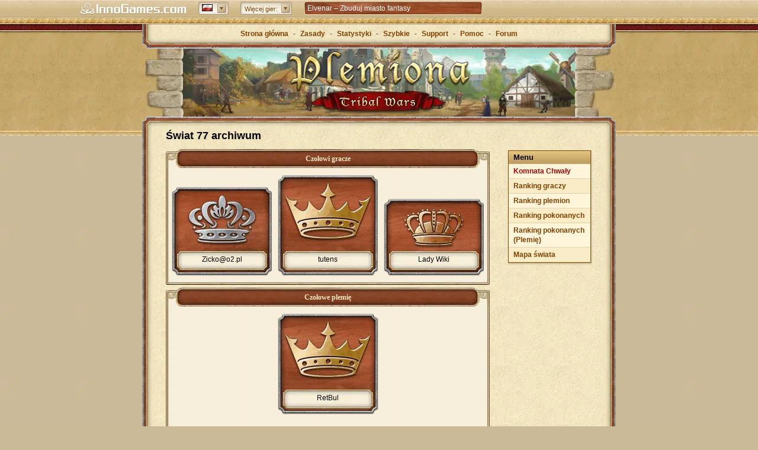

--- FILE ---
content_type: text/html; charset=utf-8
request_url: https://www.plemiona.pl/archive/pl77
body_size: 10707
content:
<!DOCTYPE html><html dir="ltr" lang="pl-PL"><head> <title>Gra przeglądarkowa Plemiona - graj online za darmo!</title> <meta http-equiv="Content-Type" content="text/html; charset=UTF-8"> <meta name="description" content="Plemiona to popularna klasyczna gra na przeglądarkę internetową oraz urządzenia mobilne, z milionami graczy i historią liczącą już ponad 10 lat. Dołącz teraz aby zarządzać własną wioską! Darmowa gra online Plemiona znana jest także pod międzynarodową nazwą Tribal Wars. Zarejestruj się teraz i zacznij grę!" /> <meta name="viewport" content="width=device-width, initial-scale=1"> <meta name="apple-itunes-app" content="app-id=435365767, app-argument=x-sfp:///visit/tribal-wars"> <!-- favicons --> <link rel="apple-touch-icon" sizes="57x57" href="https://dspl.innogamescdn.com/asset/c645ceed/graphic/start/favicon/apple-touch-icon-57x57.webp" /> <link rel="apple-touch-icon" sizes="114x114" href="https://dspl.innogamescdn.com/asset/c645ceed/graphic/start/favicon/apple-touch-icon-114x114.webp" /> <link rel="apple-touch-icon" sizes="72x72" href="https://dspl.innogamescdn.com/asset/c645ceed/graphic/start/favicon/apple-touch-icon-72x72.webp"> <link rel="apple-touch-icon" sizes="144x144" href="/https://dspl.innogamescdn.com/asset/c645ceed/graphic/start/favicon/apple-touch-icon-144x144.webp" /> <link rel="apple-touch-icon" sizes="60x60" href="https://dspl.innogamescdn.com/asset/c645ceed/graphic/start/favicon/apple-touch-icon-60x60.webp" /> <link rel="apple-touch-icon" sizes="120x120" href="https://dspl.innogamescdn.com/asset/c645ceed/graphic/start/favicon/apple-touch-icon-120x120.webp" /> <link rel="apple-touch-icon" sizes="76x76" href="https://dspl.innogamescdn.com/asset/c645ceed/graphic/start/favicon/apple-touch-icon-76x76.webp"> <link rel="apple-touch-icon" sizes="152x152" href="https://dspl.innogamescdn.com/asset/c645ceed/graphic/start/favicon/apple-touch-icon-152x152.webp" /> <link rel="icon" type="image/png" href="https://dspl.innogamescdn.com/asset/c645ceed/graphic/start/favicon/favicon-196x196.webp" sizes="196x196" /> <link rel="icon" type="image/png" href="https://dspl.innogamescdn.com/asset/c645ceed/graphic/start/favicon/favicon-160x160.webp" sizes="160x160" /> <link rel="icon" type="image/png" href="https://dspl.innogamescdn.com/asset/c645ceed/graphic/start/favicon/favicon-96x96.webp" sizes="96x96" /> <link rel="icon" type="image/png" href="https://dspl.innogamescdn.com/asset/c645ceed/graphic/start/favicon/favicon-16x16.webp" sizes="16x16" /> <link rel="icon" type="image/png" href="https://dspl.innogamescdn.com/asset/c645ceed/graphic/start/favicon/favicon-32x32.webp" sizes="32x32" /> <link rel="icon" type="image/png" href="https://dspl.innogamescdn.com/asset/c645ceed/graphic/start/favicon/favicon-16x16.webp"/> <link rel="canonical" href="https://www.plemiona.pl/archive/pl77" /> <link rel="alternate" href="https://www.tribalwars.netchive/pl77" hreflang="x-default" /> <link rel="alternate" href="https://www.die-staemme.dechive/pl77" hreflang="de" /> <link rel="alternate" href="https://www.staemme.chchive/pl77" hreflang="de-CH" /> <link rel="alternate" href="https://www.tribalwars.netchive/pl77" hreflang="en" /> <link rel="alternate" href="https://www.tribalwars.nlchive/pl77" hreflang="nl" /> <link rel="alternate" href="https://www.tribalwars.sechive/pl77" hreflang="sv" /> <link rel="alternate" href="https://www.tribalwars.com.brchive/pl77" hreflang="pt-BR" /> <link rel="alternate" href="https://www.tribalwars.com.ptchive/pl77" hreflang="pt" /> <link rel="alternate" href="https://www.divokekmeny.czchive/pl77" hreflang="cs" /> <link rel="alternate" href="https://www.triburile.rochive/pl77" hreflang="ro" /> <link rel="alternate" href="https://www.voynaplemyon.comchive/pl77" hreflang="ru" /> <link rel="alternate" href="https://www.fyletikesmaxes.grchive/pl77" hreflang="el" /> <link rel="alternate" href="https://no.tribalwars.comchive/pl77" hreflang="nb" /> <link rel="alternate" href="https://www.divoke-kmene.skchive/pl77" hreflang="sk" /> <link rel="alternate" href="https://www.klanhaboru.huchive/pl77" hreflang="hu" /> <link rel="alternate" href="https://www.tribalwars.dkchive/pl77" hreflang="da" /> <link rel="alternate" href="https://www.tribals.itchive/pl77" hreflang="it" /> <link rel="alternate" href="https://www.klanlar.orgchive/pl77" hreflang="tr" /> <link rel="alternate" href="https://www.guerretribale.frchive/pl77" hreflang="fr" /> <link rel="alternate" href="https://www.guerrastribales.eschive/pl77" hreflang="es" /> <link rel="alternate" href="https://www.tribalwars.aechive/pl77" hreflang="ar" /> <link rel="alternate" href="https://www.tribalwars.co.ukchive/pl77" hreflang="en-GB" /> <link rel="alternate" href="https://www.vojnaplemen.sichive/pl77" hreflang="sl" /> <link rel="alternate" href="https://www.plemena.comchive/pl77" hreflang="hr" /> <link rel="alternate" href="https://www.tribalwars.asiachive/pl77" hreflang="th" /> <link rel="alternate" href="https://www.tribalwars.uschive/pl77" hreflang="en-US" /> <link rel="alternate" href="https://ua.tribalwars.netchive/pl77" hreflang="uk" /> <meta name="msapplication-TileColor" content="#bb9b3b" /> <meta name="msapplication-TileImage" content="https://dspl.innogamescdn.com/asset/c645ceed/graphic/start/favicon/mstile-144x144.webp" /> <meta content="b69ed952125c1fa2abaf54b53df39bbd11021d31d19b3463" name="csrf-token" /> <!-- styles --> <link rel="stylesheet" type="text/css" href="https://dspl.innogamescdn.com/merged/start.b4dcf3.css" /> <script src="https://hcaptcha.com/1/api.js?onload=captchaLibraryLoaded&render=explicit&hl=" async defer></script> </head><body dir="ltr" id="archive" class="has-portalbar no-paladin"><!-- INNOGAMES PORTALBAR --><div id="pbar"> <div class="pb-outer pb-outer-pl"><div class="pb-inner"><div class="pb-cntnt invisible"><div class="pb-home"><a href="https://www.innogames.com?ref=ds_portalbar_innogames" target="_blank" id="portal-bar_innogames-logo_n/a_logo_innogames" title="Przejdź do innogames.com"><span>Innogames.com</span></a></div><div class="pb-lang-sec"><div class="pb-lang-select" id="portal-bar_market_n/a_n/a_n/a"><div class="pb-lang-content pb-flag-pl" id="pb-flag-pl"></div><div class="pb-lang-button" id="portal-bar_market_n/a_button_n/a"></div></div><div class="pb-lang-sec-options"><ul><li><a href="https://www.tribalwars.ae"><span id="portal-bar_market_n/a_flag_ae"	class="pb-flag pb-flag-ae">Arabic</span></a></li><li><a href="https://www.plemena.com"><span id="portal-bar_market_n/a_flag_hr"	class="pb-flag pb-flag-hr">Croatian</span></a></li><li><a href="https://www.divokekmeny.cz"><span id="portal-bar_market_n/a_flag_cz"	class="pb-flag pb-flag-cz">Czech</span></a></li><li><a href="https://www.tribalwars.dk"><span id="portal-bar_market_n/a_flag_dk"	class="pb-flag pb-flag-dk">Danish</span></a></li><li><a href="https://www.tribalwars.nl"><span id="portal-bar_market_n/a_flag_nl"	class="pb-flag pb-flag-nl">Dutch</span></a></li><li><a href="https://www.tribalwars.net/en-dk/"><span id="portal-bar_market_n/a_flag_en"	class="pb-flag pb-flag-en">English (International)</span></a></li><li><a href="https://www.tribalwars.co.uk"><span id="portal-bar_market_n/a_flag_uk"	class="pb-flag pb-flag-uk">English (UK)</span></a></li><li><a href="https://www.tribalwars.us"><span id="portal-bar_market_n/a_flag_us"	class="pb-flag pb-flag-us">English (US)</span></a></li><li><a href="https://www.guerretribale.fr"><span id="portal-bar_market_n/a_flag_fr"	class="pb-flag pb-flag-fr">French</span></a></li><li><a href="https://www.die-staemme.de"><span id="portal-bar_market_n/a_flag_de"	class="pb-flag pb-flag-de">German</span></a></li><li><a href="https://www.fyletikesmaxes.gr"><span id="portal-bar_market_n/a_flag_gr"	class="pb-flag pb-flag-gr">Greek</span></a></li><li><a href="https://www.klanhaboru.hu"><span id="portal-bar_market_n/a_flag_hu"	class="pb-flag pb-flag-hu">Hungarian</span></a></li><li><a href="https://www.tribals.it"><span id="portal-bar_market_n/a_flag_it"	class="pb-flag pb-flag-it">Italian</span></a></li><li><a href="https://no.tribalwars.com"><span id="portal-bar_market_n/a_flag_no"	class="pb-flag pb-flag-no">Norwegian</span></a></li><li><a href="https://www.plemiona.pl"><span id="portal-bar_market_n/a_flag_pl"	class="pb-flag pb-flag-pl">Polish</span></a></li><li><a href="https://www.tribalwars.com.br"><span id="portal-bar_market_n/a_flag_br"	class="pb-flag pb-flag-br">Portuguese (Brazil)</span></a></li><li><a href="https://www.tribalwars.com.pt"><span id="portal-bar_market_n/a_flag_pt"	class="pb-flag pb-flag-pt">Portuguese (Portugal)</span></a></li><li><a href="https://www.tribalwars.works"><span id="portal-bar_market_n/a_flag_zz"	class="pb-flag pb-flag-zz">Public Beta</span></a></li><li><a href="https://www.triburile.ro"><span id="portal-bar_market_n/a_flag_ro"	class="pb-flag pb-flag-ro">Romanian</span></a></li><li><a href="https://www.voynaplemyon.com"><span id="portal-bar_market_n/a_flag_ru"	class="pb-flag pb-flag-ru">Russian</span></a></li><li><a href="https://www.divoke-kmene.sk"><span id="portal-bar_market_n/a_flag_sk"	class="pb-flag pb-flag-sk">Slovakian</span></a></li><li><a href="https://www.vojnaplemen.si"><span id="portal-bar_market_n/a_flag_si"	class="pb-flag pb-flag-si">Slovenian</span></a></li><li><a href="https://www.guerrastribales.es"><span id="portal-bar_market_n/a_flag_es"	class="pb-flag pb-flag-es">Spanish</span></a></li><li><a href="https://www.tribalwars.se"><span id="portal-bar_market_n/a_flag_se"	class="pb-flag pb-flag-se">Swedish</span></a></li><li><a href="https://www.staemme.ch"><span id="portal-bar_market_n/a_flag_ch"	class="pb-flag pb-flag-ch">Swiss German</span></a></li><li><a href="https://www.tribalwars.asia"><span id="portal-bar_market_n/a_flag_th"	class="pb-flag pb-flag-th">Thai</span></a></li><li><a href="https://www.klanlar.org"><span id="portal-bar_market_n/a_flag_tr"	class="pb-flag pb-flag-tr">Turkish</span></a></li><li><a href="https://ua.tribalwars.net/"><span id="portal-bar_market_n/a_flag_ua"	class="pb-flag pb-flag-ua">Ukrainian</span></a></li></ul></div></div><div class="pb-moregames-sec"><div class="pb-moregames-select" id="portal-bar_more-games_n/a_n/a_n/a"><div class="pb-moregames-content"><span>Więcej gier:</span></div><div class="pb-moregames-button"></div></div><div class="pb-moregames-overview-lists"><p>Graj teraz</p><ul class="pb-moregames-overview clear"><li class="pb_game_thumb pb_game_thumb_featured pb_game_foe"><a href="https://pl-play.forgeofempires.com?ref=ds_portalbar_moregames" target="_blank"><img	src="https://portal-bar.innogamescdn.com/images/thumbs/foe-558x106.jpg"	title="Forge of Empires" width="558" height="106"/></a><a href="https://pl-play.forgeofempires.com?ref=ds_portalbar_moregames" title="Forge of Empires" target="_blank"><div class="pb-caption feature" id="portal-bar_more-games_n/a_n/a_forge-of-empires"><div class="gamename">Forge of Empires</div><p>Prowadź swoje miasto przez wieki ludzkości, poczynając od epoki kamienia, i stwórz wielkie imperium!</p></div></a></li><li class="pb_game_thumb pb_game_herocity"><a href="https://www.heroesgame.com?ref=ds_portalbar_moregames" target="_blank"><img	src="https://portal-bar.innogamescdn.com/images/thumbs/herocity-180x106.jpg"	title="Heroes of History" width="180" height="106"/></a><a href="https://www.heroesgame.com?ref=ds_portalbar_moregames" title="Heroes of History" target="_blank"><div class="pb-caption" id="portal-bar_more-games_n/a_n/a_heroes-of-history"><div class="gamename">Heroes of History</div><p>Heroes of History – Expand your city, gather mythical heroes and battle your way through history!</p></div></a></li><li class="pb_game_thumb pb_game_mobilecity"><a href="https://eu-play.riseofcultures.com?ref=ds_portalbar_moregames" target="_blank"><img	src="https://portal-bar.innogamescdn.com/images/thumbs/mobilecity-180x106.jpg"	title="Rise of Cultures" width="180" height="106"/></a><a href="https://eu-play.riseofcultures.com?ref=ds_portalbar_moregames" title="Rise of Cultures" target="_blank"><div class="pb-caption" id="portal-bar_more-games_n/a_n/a_rise-of-cultures"><div class="gamename">Rise of Cultures</div><p>Rise of Cultures &ndash; Zbuduj miasto, odblokuj dawne cywilizacje i rozgrywaj kluczowe bitwy!</p></div></a></li><li class="pb_game_thumb pb_game_village"><a href="https://eu-play.sunrisevillagegame.com?ref=ds_portalbar_moregames" target="_blank"><img	src="https://portal-bar.innogamescdn.com/images/thumbs/village-180x106.jpg"	title="Sunrise Village" width="180" height="106"/></a><a href="https://eu-play.sunrisevillagegame.com?ref=ds_portalbar_moregames" title="Sunrise Village" target="_blank"><div class="pb-caption" id="portal-bar_more-games_n/a_n/a_sunrise-village"><div class="gamename">Sunrise Village</div><p>Odkrywaj świat pełen sekretów, doświadczaj przygód i dbaj o swoją wioskę!</p></div></a></li><li class="pb_game_thumb pb_game_onyx"><a href="https://pl-play.elvenar.com?ref=ds_portalbar_moregames" target="_blank"><img	src="https://portal-bar.innogamescdn.com/images/thumbs/onyx-180x106.jpg"	title="Elvenar" width="180" height="106"/></a><a href="https://pl-play.elvenar.com?ref=ds_portalbar_moregames" title="Elvenar" target="_blank"><div class="pb-caption" id="portal-bar_more-games_n/a_n/a_elvenar"><div class="gamename">Elvenar</div><p>Opowiedz się po stronie ludzi lub elfów i zbuduj mistyczne miasto w świecie fantasy!</p></div></a></li><li class="pb_game_thumb pb_game_grepo"><a href="https://pl-play.grepolis.com?ref=ds_portalbar_moregames" target="_blank"><img	src="https://portal-bar.innogamescdn.com/images/thumbs/grepo-180x106.jpg"	title="Grepolis" width="180" height="106"/></a><a href="https://pl-play.grepolis.com?ref=ds_portalbar_moregames" title="Grepolis" target="_blank"><div class="pb-caption" id="portal-bar_more-games_n/a_n/a_grepolis"><div class="gamename">Grepolis</div><p>Zbuduj majestatyczne miasta, zawrzyj potężne sojusze, wybierz swojego boga i podbij świat!</p></div></a></li><li class="pb_game_thumb pb_game_tribalwars2"><a href="https://pl.tribalwars2.com?ref=ds_portalbar_moregames" target="_blank"><img	src="https://portal-bar.innogamescdn.com/images/thumbs/tribalwars2-180x106.jpg"	title="Tribal Wars 2" width="180" height="106"/></a><a href="https://pl.tribalwars2.com?ref=ds_portalbar_moregames" title="Tribal Wars 2" target="_blank"><div class="pb-caption" id="portal-bar_more-games_n/a_n/a_tribal-wars-2"><div class="gamename">Tribal Wars 2</div><p>Tribal Wars 2 &ndash; build and fortify your medieval castle</p></div></a></li><li class="pb_game_thumb pb_game_west"><a href="https://www.the-west.pl?ref=ds_portalbar_moregames" target="_blank"><img	src="https://portal-bar.innogamescdn.com/images/thumbs/west-180x106.jpg"	title="The West" width="180" height="106"/></a><a href="https://www.the-west.pl?ref=ds_portalbar_moregames" title="The West" target="_blank"><div class="pb-caption" id="portal-bar_more-games_n/a_n/a_the-west"><div class="gamename">The West</div><p>Odkryj dziewicze terytoria, przeżyj pasjonujące przygody i pojedynkuj się z innymi graczami. The West czeka na ciebie!</p></div></a></li></ul></div></div><div class="pb-sec-news"><div class="pb-news"><div id="pb-ticker-wrapper" class="pb-news-content"><ul id="pb-ticker-news"><li><a	class="animation"	id="portal-bar_news_n/a_n/a_elvenar"	href="http://om.elvenar.com/ox/pl/?ref=ds_portalbar_text" target="_blank"><p>Elvenar – Zbuduj miasto fantasy</p></a></li><li><a	class="animation"	id="portal-bar_news_n/a_n/a_tribal-wars-2-&ndash;-następca-kultowej-gry"	href="http://om.tribalwars2.com/tw2/pl/?ref=ds_portalbar_text" target="_blank"><p>Tribal Wars 2 &ndash; następca kultowej gry</p></a></li><li><a	class="animation"	id="portal-bar_news_n/a_n/a_forge-of-empires-&ndash;-strategia-o-epokach-cywilizacji"	href="http://om.forgeofempires.com/foe/pl/?ref=ds_portalbar_text" target="_blank"><p>Forge of Empires &ndash; Strategia o epokach cywilizacji</p></a></li><li><a	class="animation"	id="portal-bar_news_n/a_n/a_grepolis-&ndash;-wznieś-imperium-w-antycznej-grecji"	href="http://om.grepolis.com/grepo/pl/?ref=ds_portalbar_text" target="_blank"><p>Grepolis &ndash; Wznieś imperium w antycznej Grecji</p></a></li></ul></div></div></div></div></div></div><div class="pb-tab"></div> <style type="text/css"> <!-- .pb-outer div,.pb-outer span,.pb-outer applet,.pb-outer object,.pb-outer iframe,.pb-outer p,.pb-outer blockquote,.pb-outer pre,.pb-outer a,.pb-outer abbr,.pb-outer acronym,.pb-outer address,.pb-outer big,.pb-outer cite,.pb-outer code,.pb-outer del,.pb-outer dfn,.pb-outer em,.pb-outer img,.pb-outer ins,.pb-outer kbd,.pb-outer q,.pb-outer s,.pb-outer samp,.pb-outer small,.pb-outer strike,.pb-outer strong,.pb-outer sub,.pb-outer sup,.pb-outer tt,.pb-outer var,.pb-outer b,.pb-outer u,.pb-outer i,.pb-outer center,.pb-outer dl,.pb-outer dt,.pb-outer dd,.pb-outer ol,.pb-outer ul,.pb-outer li,.pb-outer fieldset,.pb-outer form,.pb-outer label,.pb-outer legend,.pb-outer table,.pb-outer caption,.pb-outer tbody,.pb-outer tfoot,.pb-outer thead,.pb-outer tr,.pb-outer th,.pb-outer td,.pb-outer article,.pb-outer aside,.pb-outer canvas,.pb-outer details,.pb-outer embed,.pb-outer figure,.pb-outer figcaption,.pb-outer footer,.pb-outer header,.pb-outer hgroup,.pb-outer menu,.pb-outer nav,.pb-outer output,.pb-outer ruby,.pb-outer section,.pb-outer summary,.pb-outer time,.pb-outer mark,.pb-outer audio,.pb-outer video{margin:0;padding:0;border:0;font-size:100%;font:inherit;vertical-align:baseline}.pb-outer ol,.pb-outer ul{list-style:none}.pb-outer blockquote,.pb-outer q{quotes:none}.pb-outer blockquote:before,.pb-outer blockquote:after,.pb-outer q:before,.pb-outer q:after{content:'';content:none}.pb-outer table{border-collapse:collapse;border-spacing:0}ul#pb-ticker-news li a.animation{color:white}ul#pb-ticker-news li a.animation:hover{text-decoration:underline}.fade-in{animation:fadeIn 2s;display:block}@keyframes fadeIn{from{opacity:0}to{opacity:1}}.fade-out{animation:fadeOut 1s;display:none}@keyframes fadeOut{from{opacity:1}to{opacity:0}}#pbar *{box-sizing:content-box}#pbar{position:static;margin-left:auto;margin-right:auto;text-align:center;top:0;width:100%;z-index:999;clear:both;left:0}.pb-outer{background:#cdb585 url('//portal-bar.innogamescdn.com/images/staemme-v1/staemme-bg-header-top.1763553854.png') 0 0 repeat-x;color:#804000;height:25px;position:relative;text-align:center;top:0;left:0;z-index:3000;font:12px/1.4em Helvetica,Tahoma,Arial,Sans-serif !important;min-width:984px}.pb-outer p{font:1em/1.4em Helvetica,Tahoma,Arial,Sans-serif}.pb-outer .pb-inner a:link{color:#804000;text-decoration:none}.pb-outer .pb-inner a:visited{color:#ddd;text-decoration:none}.pb-outer .pb-inner a:hover{color:#fff;text-decoration:none}.pb-outer .pb-inner{margin:0 auto;height:25px;width:1050px;position:relative;padding:2px 0 0}.pb-outer .pb-inner .pb-cntnt .pb-home a{background:url('//portal-bar.innogamescdn.com/images/staemme-v1/staemme-logo.1763553854.png') no-repeat 0 0;width:180px;height:20px;display:block;float:left;margin:3px 0 0 20px}.pb-outer .pb-inner .pb-home a span{display:none}.pb-outer .pb-inner .pb-cntnt{float:left;width:100%}.pb-outer .pb-inner .pb-cntnt .pb-moregames-sec .pb-moregames-overview-lists,.pb-outer .pb-inner .pb-cntnt .pb-mygames-sec .pb-mygames-and-moregames-overview-lists{color:#fff}.pb-outer .clear{display:table;width:100%}.pb-tab{background:url('//portal-bar.innogamescdn.com/images/staemme-v1/staemme-bg-header-bottom.1763553854.png') 0 0 repeat-x transparent;height:4px;top:0;position:relative}.pb-outer .pb-inner .pb-lang-sec,.pb-outer .pb-inner .pb-cntnt .pb-moregames-sec,.pb-outer .pb-inner .pb-cntnt .pb-mygames-sec,.pb-outer .pb-inner .pb-cntnt .pb-sec-news,.pb-outer .pb-inner .pb-sec-error{position:relative;text-align:left;zoom:1}.pb-outer .pb-inner .pb-lang-sec .pb-lang-select{float:left;margin:1px 0 0 20px;background:url('//portal-bar.innogamescdn.com/images/staemme-v1/staemme-sprite_01.1763553854.png') no-repeat -319px -855px;width:51px;height:22px;position:relative;cursor:pointer}.pb-outer .pb-inner .pb-lang-sec .pb-lang-select .pb-lang-button{background:url('//portal-bar.innogamescdn.com/images/staemme-v1/staemme-sprite_01.1763553854.png') -320px -654px;width:15px;height:16px;position:relative;left:32px;top:-10px;cursor:pointer}.pb-outer .pb-inner .pb-lang-sec .pb-lang-select:hover .pb-lang-button{background-position:-320px -588px}.pb-outer .pb-inner .pb-lang-sec .pb-lang-select:active .pb-lang-button{background-position:-571px -588px}.pb-outer .pb-inner .pb-lang-content{width:18px;height:13px;position:relative;top:4px;left:6px;background:url('//portal-bar.innogamescdn.com/images/staemme-v1/staemme-sprite_01.1763553854.png') no-repeat 0 -657px}.pb-outer.pb-outer-ae .pb-inner .pb-lang-sec .pb-lang-select{direction:ltr}.pb-outer .pb-inner .pb-lang-sec .pb-lang-sec-options ul{height:auto;overflow-x:hidden;overflow-y:auto}.pb-outer .pb-inner .pb-lang-sec .pb-lang-sec-options{display:none;z-index:1;position:absolute;clear:both;left:220px;top:22px;width:auto;background:#d0b88b url('//portal-bar.innogamescdn.com/images/staemme-v1/staemme-noise.1763553854.jpg') repeat 0 0;border-width:1px;border-style:solid;border-color:#D6C7A9 #9F875A #A99367;box-shadow:0 3px 10px 2px rgba(0,0,0,0.5);-moz-box-shadow:0 3px 10px 2px rgba(0,0,0,0.5);-webkit-box-shadow:0 3px 10px 2px rgba(0,0,0,0.5);-webkit-border-radius:3px;-moz-border-radius:3px;border-radius:3px}.pb-outer .pb-inner .pb-lang-sec .pb-lang-sec-options ul li{width:100%;height:22px;padding:2px 0;background:url('//portal-bar.innogamescdn.com/images/staemme-v1/staemme-separator-lang.1763553854.gif') no-repeat center top}.pb-outer .pb-inner .pb-lang-sec .pb-lang-sec-options ul li:first-child{background:none;padding:2px 0}.pb-outer .pb-inner .pb-lang-sec .pb-lang-sec-options ul li:first-child:hover{-moz-box-shadow:inset 0 0 1px 0 rgba(0,0,0,0.2);-webkit-box-shadow:inset 0 0 1px 0 rgba(0,0,0,0.2);box-shadow:inset 0 0 1px 0 rgba(0,0,0,0.2);-o-box-shadow:inset 0 0 1px 0 rgba(0,0,0,0.2);-ms-box-shadow:inset 0 0 1px 0 rgba(0,0,0,0.2)}.pb-outer .pb-inner .pb-lang-sec .pb-lang-sec-options ul li:hover{background-color:#c8b082;-moz-box-shadow:0 -1px 3px 0 rgba(0,0,0,0.1) inset;-webkit-box-shadow:0 -1px 3px 0 rgba(0,0,0,0.1) inset;box-shadow:0 -1px 3px 0 rgba(0,0,0,0.1) inset;-o-box-shadow:0 -1px 3px 0 rgba(0,0,0,0.1) inset;-ms-box-shadow:0 -1px 3px 0 rgba(0,0,0,0.1) inset}.pb-outer .pb-inner .pb-lang-sec .pb-lang-sec-options ul li a{color:#804000;padding:4px 6px 0 4px;display:block}.pb-outer .pb-inner .pb-lang-sec .pb-lang-sec-options ul li a span{padding-left:25px}.pb-outer .pb-inner .pb-moregames-sec .pb-moregames-select{float:left;margin:1px 0 0 20px;background:url('//portal-bar.innogamescdn.com/images/staemme-v1/staemme-bg-select-left.1763553854.png') no-repeat 0 0;width:auto;height:22px;position:relative;cursor:pointer}.pb-outer .pb-inner .pb-moregames-sec .pb-moregames-select .pb-moregames-button{background:url('//portal-bar.innogamescdn.com/images/staemme-v1/staemme-sprite_01.1763553854.png') -320px -654px;width:15px;height:16px;position:absolute;right:3px;top:3px}.pb-outer .pb-inner .pb-moregames-sec .pb-moregames-select:hover .pb-moregames-button{background-position:-320px -588px}.pb-outer .pb-inner .pb-moregames-sec .pb-moregames-select:active .pb-moregames-button{background-position:-571px -588px}.pb-outer .pb-inner .pb-moregames-sec .pb-moregames-select .pb-moregames-content{width:auto;height:22px;position:relative;top:0;right:0;margin-left:11px;background:url('//portal-bar.innogamescdn.com/images/staemme-v1/staemme-bg-select-right.1763553854.png') no-repeat 100% 0}.pb-outer .pb-inner .pb-moregames-sec .pb-moregames-select .pb-moregames-content span{position:relative;display:inline-block;top:4px;left:-4px;font-size:.95em;padding-right:20px;text-shadow:0 -1px 1px #fff}.pb-outer .pb-inner .pb-moregames-sec .pb-moregames-overview-lists{display:none;clear:both;position:absolute;left:290px;top:22px;width:580px;border-width:1px;border-style:solid;border-color:#A48F64 #9F875A #9F875A;background:#d0b88b url('//portal-bar.innogamescdn.com/images/staemme-v1/staemme-noise.1763553854.jpg') repeat 0 0;box-shadow:0 3px 10px 2px rgba(0,0,0,0.5),inset 0 3px 10px rgba(0,0,0,0.5);-moz-box-shadow:0 3px 10px 2px rgba(0,0,0,0.5),inset 0 3px 10px rgba(0,0,0,0.5);-webkit-box-shadow:0 3px 10px 2px rgba(0,0,0,0.5),inset 0 3px 10px rgba(0,0,0,0.5);-webkit-border-radius:3px;-moz-border-radius:3px;border-radius:3px}.pb-outer .pb-inner .pb-moregames-sec .pb-moregames-overview-lists>p{color:#804000;font:bold 1.05em/1em Helvetica,Tahoma,Arial,Sans-serif;background:url('//portal-bar.innogamescdn.com/images/staemme-v1/staemme-bg-sec.1763553854.png') repeat-x 0 0;height:21px;border-right:1px solid #a99367;border-left:1px solid #a99367;padding:7px 10px 0;text-shadow:1px 0 1px #EEDEC2}.pb-outer .pb-inner .pb-moregames-sec .pb-moregames-overview-lists .pb-moregames-overview{padding:0 0 0 10px;width:580px}.pb-outer.pb-outer-ae .pb-inner .pb-moregames-sec .pb-moregames-overview-lists .pb-moregames-overview{padding:0 0 0 0;margin:0 0 0 -10px}.pb-outer .pb-inner .pb-moregames-sec .pb-moregames-overview-lists .pb-moregames-overview li{float:left;margin:10px 10px 10px 0;position:relative;overflow:hidden;height:106px}.pb-outer .pb-inner .pb-moregames-sec .pb-moregames-overview-lists .pb-moregames-overview li>a{color:#fff}.pb-outer.pb-outer-ae .pb-inner .pb-moregames-sec .pb-moregames-overview-lists .pb-moregames-overview li{margin:10px 0 10px 10px}.pb-outer .pb-inner .pb-moregames-sec .pb-moregames-overview-lists ul li .pb-caption{position:absolute;background:#000;opacity:.8;filter:progid:DXImageTransform.Microsoft.Alpha(Opacity=80);-MS-filter:"progid:DXImageTransform.Microsoft.Alpha(Opacity=80)";width:178px;height:106px;left:0;top:76px;border-right:1px solid #714A23;border-left:1px solid #714A23;border-top:1px solid #3c3c3c;cursor:pointer}.pb-outer .pb-inner .pb-moregames-sec .pb-moregames-overview-lists ul li .feature{width:556px}.pb-outer .pb-inner .pb-moregames-sec .pb-moregames-overview-lists ul li .pb-caption .gamename{font:bold 1em/1.4em Helvetica,Tahoma,Arial,Sans-serif;color:#fff;margin:10px 0 10px 10px;text-shadow:0 1px 1px #000}.pb-outer .pb-inner .pb-moregames-sec .pb-moregames-overview-lists ul li .pb-caption p{margin-left:10px;font-size:10px;text-shadow:0 0 1px #000;font-weight:bold}.pb-outer .pb-inner .pb-moregames-sec .pb-moregames-overview-lists ul .pb_game_thumb_featured .pb-ribbon-beta{background:url('//portal-bar.innogamescdn.com/images/moregames-teaser-featured-beta-ribbon.1763553854.png') no-repeat 0 0;position:absolute;top:-2px;right:-1px;width:76px;height:54px;z-index:1}.pb-outer .pb-inner .pb-moregames-sec .pb-moregames-overview-lists ul .pb_game_thumb_featured .pb-ribbon-soon{background:url('//portal-bar.innogamescdn.com/images/moregames-teaser-featured-soon-ribbon.1763553854.png') no-repeat 0 0;position:absolute;top:-2px;right:-1px;width:76px;height:54px;z-index:1}.pb-outer .pb-inner .pb-moregames-sec .pb-moregames-overview-lists ul .pb_game_thumb_featured .pb-ribbon-new{background:url('//portal-bar.innogamescdn.com/images/moregames-teaser-featured-new-ribbon.1763553854.png') no-repeat 0 0;position:absolute;top:-2px;right:-1px;width:76px;height:54px;z-index:1}.pb-outer .pb-inner .pb-moregames-sec .pb-moregames-overview-lists ul li .pb-ribbon-beta{background:url('//portal-bar.innogamescdn.com/images/moregames-teaser-beta-ribbon.1763553854.png') no-repeat 0 0;position:absolute;top:-2px;right:-1px;width:38px;height:37px;z-index:1}.pb-outer .pb-inner .pb-moregames-sec .pb-moregames-overview-lists ul li div.pb-ribbon-soon{background:url('//portal-bar.innogamescdn.com/images/moregames-teaser-soon-ribbon.1763553854.png') no-repeat 0 0;position:absolute;top:-2px;right:-1px;width:38px;height:37px;z-index:1}.pb-outer .pb-inner .pb-moregames-sec .pb-moregames-overview-lists ul li div.pb-ribbon-new{background:url('//portal-bar.innogamescdn.com/images/moregames-teaser-new-ribbon.1763553854.png') no-repeat 0 0;position:absolute;top:-2px;right:-1px;width:38px;height:37px;z-index:1}.pb_game_warlords{display:none}.pb-outer .pb-inner .pb-sec-news .pb-news{display:none;float:left;margin:1px 0 0 20px;background:url('//portal-bar.innogamescdn.com/images/staemme-v1/staemme-sprite_01.1763553854.png') no-repeat 0 -429px;width:302px;height:22px;position:relative}.pb-outer .pb-inner .pb-sec-news .pb-news .pb-news-content{width:288px;height:16px;position:relative;top:3px;left:6px;overflow:hidden}.pb-outer .pb-inner .pb-sec-news .pb-news .pb-news-content ul li a{color:#333;margin-right:5px}.pb-outer .pb-inner .pb-sec-error .pb-sec-error-button{float:left;margin:0 0 0 11px;background:url('//portal-bar.innogamescdn.com/images/error-message-lft.1763553854.png') no-repeat 0 0;height:19px;position:relative}.pb-outer .pb-inner .pb-sec-error .pb-sec-error-button div{float:left;background:url('//portal-bar.innogamescdn.com/images/error-message-mid.1763553854.png') repeat-x 0 0;margin:0 0 0 10px;font-size:.9em;padding-top:3px}.pb-outer .pb-inner .pb-sec-error .pb-sec-error-button div span.pb-sec-error-bullet{display:block;padding:0 5px 0 0;background:url('//portal-bar.innogamescdn.com/images/staemme-v1/staemme-sprite_01.1763553854.png') no-repeat -320px -988px;width:13px;height:16px;position:relative;top:-3px}.pb-outer .pb-inner .pb-sec-error .pb-sec-error-button span{float:left;display:block;height:19px;background:url('//portal-bar.innogamescdn.com/images/error-message-rt.1763553854.png') no-repeat top right;padding:0 10px 0 0}.pb-outer .pb-inner .pb-flag{background:url('//portal-bar.innogamescdn.com/images/staemme-v1/staemme-sprite_01.1763553854.png') no-repeat top left;height:12px}.pb-outer .pb-inner .pb-flag-de{background-position:0 -1105px}.pb-outer .pb-inner .pb-flag-en{background-position:0 -721px}.pb-outer .pb-inner .pb-flag-fr{background-position:0 -1361px}.pb-outer .pb-inner .pb-flag-es{background-position:0 -1393px}.pb-outer .pb-inner .pb-flag-it{background-position:0 -1297px}.pb-outer .pb-inner .pb-flag-gr{background-position:0 -753px}.pb-outer .pb-inner .pb-flag-nl{background-position:0 -689px}.pb-outer .pb-inner .pb-flag-ro{background-position:0 -977px}.pb-outer .pb-inner .pb-flag-se{background-position:0 -1041px}.pb-outer .pb-inner .pb-flag-cz{background-position:0 -785px}.pb-outer .pb-inner .pb-flag-pl{background-position:0 -1201px}.pb-outer .pb-inner .pb-flag-hu{background-position:0 -1137px}.pb-outer .pb-inner .pb-flag-sk{background-position:0 -817px}.pb-outer .pb-inner .pb-flag-dk{background-position:0 -1233px}.pb-outer .pb-inner .pb-flag-no{background-position:0 -1169px}.pb-outer .pb-inner .pb-flag-pt{background-position:0 -849px}.pb-outer .pb-inner .pb-flag-jp{background-position:0 -1713px}.pb-outer .pb-inner .pb-flag-ru{background-position:0 -913px}.pb-outer .pb-inner .pb-flag-br{background-position:0 -1009px}.pb-outer .pb-inner .pb-flag-tr{background-position:0 -1329px}.pb-outer .pb-inner .pb-flag-ch{background-position:0 -1073px}.pb-outer .pb-inner .pb-flag-kr{background-position:0 -881px}.pb-outer .pb-inner .pb-flag-ae{background-position:0 -1457px}.pb-outer .pb-inner .pb-flag-bg{background-position:0 -657px}.pb-outer .pb-inner .pb-flag-th{background-position:0 -1745px}.pb-outer .pb-inner .pb-flag-ba{background-position:0 -1265px}.pb-outer .pb-inner .pb-flag-fi{background-position:0 -1425px}.pb-outer .pb-inner .pb-flag-hr{background-position:0 -1649px}.pb-outer .pb-inner .pb-flag-il{background-position:0 -1585px}.pb-outer .pb-inner .pb-flag-lt{background-position:0 -1553px}.pb-outer .pb-inner .pb-flag-si{background-position:0 -1521px}.pb-outer .pb-inner .pb-flag-us{background-position:0 -1777px}.pb-outer .pb-inner .pb-flag-id{background-position:0 -1617px}.pb-outer .pb-inner .pb-flag-uk{background-position:0 -1489px}.pb-outer .pb-inner .pb-flag-ts{background-position:0 -1681px}.pb-outer .pb-inner .pb-flag-zz,.pb-outer .pb-inner .pb-flag-xx{background-position:0 -1809px}.pb-outer .pb-inner .pb-flag-ar{background-position:0 -1874px}.pb-outer .pb-inner .pb-flag-mx{background-position:0 -1841px}.pb-outer .pb-inner .pb-flag-ua{background-position:0 -1907px}#pb-ticker-wrapper.has-js{display:block}#pb-ticker{width:308px;height:20px;display:block;position:relative;overflow:hidden;left:-20px}#pb-ticker-title{padding-top:9px;color:#990000;font-weight:bold;text-transform:uppercase;display:none}#pb-ticker-content{margin:0;position:absolute;color:#333;overflow:hidden;white-space:nowrap}#pb-ticker-content a{text-decoration:none;color:#fff;font-size:.95em;text-shadow:0 1px 1px #000}#pb-ticker-content a:hover{text-decoration:underline;color:#f1f1f1}#pb-ticker-content a span{text-shadow:none}#pb-ticker-content a em{font-style:italic}#pb-ticker-content a strong{font-weight:bold}#pb-ticker-swipe{padding-top:9px;position:absolute;top:0;display:none !important;width:800px;height:23px}#pb-ticker-swipe span{margin-left:1px;border-bottom:1px solid #1F527B;height:12px;width:7px;display:block}.js-hidden{display:none}#no-js-news{padding:10px 0 0 45px;color:#F8F0DB}.left #pb-ticker-swipe{left:80px}.left #pb-ticker-controls,.left #pb-ticker-content,.left #pb-ticker-title,.left #pb-ticker{float:left}.left #pb-ticker-controls{padding-left:6px}.right #pb-ticker-swipe{right:80px}.right #pb-ticker-controls,.right #pb-ticker-content,.right #pb-ticker-title,.right #pb-ticker{float:right}.right #pb-ticker-controls{padding-right:6px}.pb-outer .pb-inner .pb-moregames-sec .pb-moregames-overview-lists ul li .pb-caption{transition:all .3s ease-out}.pb-outer .pb-inner .pb-moregames-sec .pb-moregames-overview-lists ul li:hover .pb-caption{top:0px}.pb-outer.feature-full-width{min-width:auto}.pb-outer.feature-full-width .pb-inner{width:auto}.pb-outer .pb-inner .pb-cntnt.invisible{visibility:hidden}.pb-outer.feature-full-width .pb-inner .pb-cntnt.visible{visibility:visible}.pb-outer.feature-full-width .pb-inner .pb-cntnt{display:flex;display:-ms-flexbox;flex-direction:row;-ms-flex-direction:row}.pb-outer.feature-full-width .pb-inner .pb-lang-sec{order:1;-ms-flex-order:1;margin-left:auto;margin-right:20px}.pb-outer.feature-full-width .pb-inner .pb-lang-sec .pb-lang-sec-options{left:-100px}.pb-outer.feature-full-width .pb-inner .pb-moregames-sec .pb-moregames-overview-lists{left:100px}.pb-outer.feature-cross-selling .pb-inner .pb-moregames-sec .pb-moregames-select{display:none}.pb-outer.feature-market-selection .pb-inner .pb-lang-sec .pb-lang-select{display:none}.pb-moregames-content,.pb-moregames-button{pointer-events:none}.gamename,.pb-caption>p{pointer-events:none}.pb-news,.fade-in,.fade-out{pointer-events:none}.pb-news .fade-in a,.pb-news .fade-out a{pointer-events:all}.pb-lang-content{pointer-events:none} --> </style> </div><div class="bg-top"></div><div class="center"> <div class="navigation box-border red"> <div class="middle-bottom"></div> <div class="middle"></div> <div class="middle-left"></div> <div class="middle-right"></div> <div class="bottom-left"></div> <div class="bottom-right"></div> <div class="inner"> <div class="wrap seperated"> <a id="headerlink-home" class=" " href="https://www.plemiona.pl/" >Strona główna</a> <span class="separator">-</span> <a id="headerlink-rules" class=" " href="https://www.plemiona.pl/page/rules" >Zasady</a> <span class="separator">-</span> <a id="headerlink-stats" class=" " href="https://pl225.plemiona.pl/page/stats" >Statystyki</a> <span class="separator">-</span> <a id="headerlink-speed" class=" " href="https://www.plemiona.pl/page/speed/rounds" >Szybkie</a> <span class="separator">-</span> <a id="headerlink-support" class=" external" href="/page/support" target="_blank">Support</a> <span class="separator">-</span> <a id="headerlink-help" class=" external" href="https://help.plemiona.pl" target="_blank">Pomoc</a> <span class="separator">-</span> <a id="headerlink-forum" class=" external" href="https://forum.plemiona.pl" target="_blank">Forum</a> <span class="separator">-</span> </div> </div> </div> <div class="logo"> <img class="bg" src="https://dspl.innogamescdn.com/asset/c645ceed/graphic/start2/logo/bg.webp"/> <a href="/" class="main-logo "><img src="https://dspl.innogamescdn.com/asset/c645ceed/graphic/start2/logo/logo-pl_PL.png"></a> <a href="/" class="branding-logo"><img src="https://dspl.innogamescdn.com/asset/c645ceed/graphic/start2/logo/sublogo-en.webp"></a> </div> <div class="content box-border red">    
    <div class="top-left"></div>
    <div class="top-right"></div>
    <div class="middle-top"></div>
    <div class="middle-bottom"></div>
    <div class="middle"></div>
    <div class="middle-left"></div>
    <div class="middle-right"></div>
    <div class="bottom-left"></div>
    <div class="bottom-right"></div> <div class="inner"> <div class="full-content"> <h2>Świat 77 archiwum</h2> <aside class="pull-right"> <div class="content-selector"> <h3>Menu</h3> <ul> <li class="active"> <a href="/archive/pl77">Komnata Chwały</a> </li> <li class=""> <a href="/archive/pl77/players">Ranking graczy</a> </li> <li class=""> <a href="/archive/pl77/tribes">Ranking plemion</a> </li> <li class=""> <a href="/archive/pl77/players/kill">Ranking pokonanych</a> </li> <li class=""> <a href="/archive/pl77/tribes/kill">Ranking pokonanych (Plemię)</a> </li> <li class=""> <a href="/archive/pl77/map">Mapa świata</a> </li> </ul> </div></aside> <div class="bordered-box"> <h3>Czołowi gracze</h3> <div class="bordered-box-content"> <div class="placements"> <div class="placement place1">tutens</div> <div class="placement place2">Zicko@o2.pl</div> <div class="placement place3">Lady Wiki</div> </div> </div> </div> <div class="bordered-box"> <h3>Czołowe plemię</h3> <div class="bordered-box-content"> <div class="placements"> <div class="placement place1">RetBul</a></div> </div> <div class="tribe" style="padding: 5px;"> <strong>Członkowie plemienia:</strong> tutens, Zicko@o2.pl, Lady Wiki, Slaymax, Lord kulfon, -SigMan-, adeq., -Szuler-, Wojownik1812, lolus0101, Mati13575, rusaki666, Raab Karcher, segita, rudi jk25, Funny Games, kiki1995, Chudy Byk, stain, Na Stole, ptysiek777, Misiatron Na Rowerku, piotrek9625, Hardkorowy.Koksu, Ronal Baron, kasprzyk153, xxxmatrix, k4mix6, pierzaQQ., macielek, zollmeister, Roy Brzezik Jr, Lord Cisco, Waldo1, heniek100, Alemara, mro1988, KTOMIZABRONI, mordor141010, Lewer, gruzin II, xXxChupaChupsXxX, Marynarz665, Bidżys88, 4Malina, AjTam92, potes currere, KnapsonCP3, Chat 55, occulerenonpotes, michal07162, Saop99 </div> </div> </div> <div class="bordered-box"> <h3>Zdobywca</h3> <div class="bordered-box-content"> <div class="milestone-group"> <div class="award level4"> <img src="https://dspl.innogamescdn.com/asset/c645ceed/graphic/awards/milestone/milestone_villages.webp" alt="" class="content-box-image" /> </div> <p> Posiadanie 500 wiosek jako pierwszy<br/> <br/> dnia 02.01.2015 o 12:01 </p> </div> <div class="milestone-group"> <div class="award level4"> <img src="https://dspl.innogamescdn.com/asset/c645ceed/graphic/awards/milestone/milestone_villages.webp" alt="" class="content-box-image" /> </div> <p> Posiadanie 250 wiosek jako pierwszy<br/> <br/> dnia 19.07.2014 o 10:51 </p> </div> <div class="milestone-group"> <div class="award level4"> <img src="https://dspl.innogamescdn.com/asset/c645ceed/graphic/awards/milestone/milestone_villages.webp" alt="" class="content-box-image" /> </div> <p> Posiadanie 100 wiosek jako pierwszy<br/> <br/> dnia 10.03.2014 o 05:55 </p> </div> <div class="milestone-group"> <div class="award level4"> <img src="https://dspl.innogamescdn.com/asset/c645ceed/graphic/awards/milestone/milestone_villages.webp" alt="" class="content-box-image" /> </div> <p> Posiadanie 2 wiosek jako pierwszy<br/> Nie Do Przejęcia<br/> dnia 07.10.2013 o 00:57 </p> </div> </div> <div style="clear: both"></div> </div> <div class="bordered-box"> <h3>Król punktów</h3> <div class="bordered-box-content"> <div class="milestone-group"> <div class="award level4"> <img src="https://dspl.innogamescdn.com/asset/c645ceed/graphic/awards/milestone/milestone_points.webp" alt="" class="content-box-image" /> </div> <p> Jako pierwszy zdobył 5.000.000 punktów<br/> mirokro<br/> dnia 22.11.2014 o 17:12 </p> </div> <div class="milestone-group"> <div class="award level4"> <img src="https://dspl.innogamescdn.com/asset/c645ceed/graphic/awards/milestone/milestone_points.webp" alt="" class="content-box-image" /> </div> <p> Jako pierwszy zdobył 1.000.000 punktów<br/> <br/> dnia 15.03.2014 o 21:07 </p> </div> <div class="milestone-group"> <div class="award level4"> <img src="https://dspl.innogamescdn.com/asset/c645ceed/graphic/awards/milestone/milestone_points.webp" alt="" class="content-box-image" /> </div> <p> Jako pierwszy zdobył 10.000 punktów<br/> <br/> dnia 15.10.2013 o 05:56 </p> </div> </div> <div style="clear: both"></div> </div> <div class="bordered-box"> <h3>Hetman polny</h3> <div class="bordered-box-content"> <div class="milestone-group"> <div class="award level4"> <img src="https://dspl.innogamescdn.com/asset/c645ceed/graphic/awards/milestone/milestone_bash_points.webp" alt="" class="content-box-image" /> </div> <p> Jako pierwszy pokonał 100.000.000 wrogich jednostek<br/> <br/> dnia 09.10.2014 o 15:39 </p> </div> <div class="milestone-group"> <div class="award level4"> <img src="https://dspl.innogamescdn.com/asset/c645ceed/graphic/awards/milestone/milestone_bash_points.webp" alt="" class="content-box-image" /> </div> <p> Jako pierwszy pokonał 25.000.000 wrogich jednostek<br/> <br/> dnia 28.05.2014 o 09:53 </p> </div> <div class="milestone-group"> <div class="award level4"> <img src="https://dspl.innogamescdn.com/asset/c645ceed/graphic/awards/milestone/milestone_bash_points.webp" alt="" class="content-box-image" /> </div> <p> Jako pierwszy pokonał 5.000.000 wrogich jednostek<br/> Shaquer<br/> dnia 29.01.2014 o 21:19 </p> </div> <div class="milestone-group"> <div class="award level4"> <img src="https://dspl.innogamescdn.com/asset/c645ceed/graphic/awards/milestone/milestone_bash_points.webp" alt="" class="content-box-image" /> </div> <p> Jako pierwszy pokonał 10.000 wrogich jednostek<br/> <br/> dnia 30.09.2013 o 17:30 </p> </div> </div> <div style="clear: both"></div> </div> </div> </div></div> <!-- footer --> <div class="footer"> <hr> <div class="container"> <h3>Gra</h3> <ul> <li><a class="link-alt" href="https://www.plemiona.pl/page/rules" >Zasady</a></li> <li><a class="link-alt" href="https://pl225.plemiona.pl/page/hall-of-fame" >Komnata</a></li> <li><a class="link-alt" href="https://pl225.plemiona.pl/page/settings" >Ustawienia świata</a></li> <li><a class="link-alt" href="https://pl225.plemiona.pl/page/stats" >Statystyki</a></li> <li><a class="link-alt" href="https://www.plemiona.pl/page/speed/rounds" >Rundy Szybkich</a></li> <li><a class="link-alt" href="https://www.plemiona.pl/page/wallpapers" >Tapety</a></li> </ul> </div> <div class="container"> <h3>Społeczność</h3> <ul> <li><a class="link-alt" href="https://forum.plemiona.pl" target="_blank">Forum</a></li> <li><a class="link-alt" href="https://www.instagram.com/tribalwars" target="_blank">Instagram</a></li> <li><a class="link-alt" href="https://www.facebook.com/TribalWars" target="_blank">Facebook</a></li> <li><a class="link-alt" href="https://innogam.es/DS-Discord" target="_blank">Discord</a></li> <li><a class="link-alt" href="https://www.youtube.com/channel/UC3MvTldTNrJ8DTmkB1bhU9g" target="_blank">YouTube</a></li> <li><a class="link-alt" href="https://pl.twstats.com" target="_blank">TW Stats</a></li> </ul> </div> <div class="container"> <h3>Pomoc &amp; Support</h3> <ul> <li><a class="link-alt" href="https://help.plemiona.pl" target="_blank">Pomoc</a></li> <li><a class="link-alt" href="/page/support" target="_blank">Support gry</a></li> <li><a class="link-alt" href="https://forum.plemiona.pl/index.php?forums/pytania.69/" target="_blank">Pytania na forum</a></li> </ul> </div> <div class="container"> <h3>Team</h3> <ul> <li><a class="link-alt" href="https://www.innogames.com/pl" target="_blank">InnoGames</a></li> <li><a class="link-alt" href="https://www.innogames.com/career/" target="_blank">Kariera</a></li> <li><a class="link-alt" href="https://www.plemiona.pl/page/team" >Zespół gry</a></li> <li><a class="link-alt" href="https://www.plemiona.pl/page/credits" >Twórcy gry</a></li> <li><a class="link-alt" href="https://www.plemiona.pl/page/timeline" >Historia</a></li> </ul> </div> </div> <!-- closure --> <div class="closure"> <hr> <div class="legal"> © 2003 - 2026 <a target="_blank" href="https://www.innogames.com/pl">InnoGames GmbH</a> · <a href="https://legal.innogames.com/staemme/pl_PL/imprint" target="_blank">Kontakt</a> · <a href="https://legal.innogames.com/staemme/pl_PL/privacy" target="_blank">Ochrona prywatności</a> · <a href="https://legal.innogames.com/staemme/pl_PL/agb" target="_blank">OWH</a> <p> Ta strona jest chroniona przez hCaptcha i obowiązuje jej <a href="https://hcaptcha.com/privacy" target="_blank">Polityka prywatności</a> oraz <a href="https://hcaptcha.com/terms" target="_blank">Warunki świadczenia usług</a> . </p> </div> </div> <div id="captcha" class="h-captcha" data-sitekey="4d84fdd8-dc88-47e4-a916-b450f0e25fc6" data-r="1" data-size="invisible"></div></div><script src="https://dspl.innogamescdn.com/js/lang.pl_PL.e518f0.js"></script><script src="https://dspl.innogamescdn.com/merged/start.e3b8e6.js"></script><script> try{var Portal={Bar:function(){var r=this,l=null,e=document.querySelector("#pbar"),s=e.querySelectorAll("ul.pb-moregames-overview li a"),t=e.querySelectorAll("ul#pb-ticker-news li a"),n=!0,p=!0;this.EVNT_PB_SHOW="pbar.show";this.EVNT_PB_HIDE="pbar.hide";var h={PortalBar_FeatureFlag_UI_FullWidth:{value:!1,className:"feature-full-width"},PortalBar_FeatureFlag_Ref_Suffix:{value:!1,className:""},PortalBar_FeatureFlag_Market_Selection:{value:!1,className:"feature-market-selection"},PortalBar_FeatureFlag_Cross_Selling:{value:!1,
className:"feature-cross-selling"}},v=function(){var a=e.querySelector(".pb-outer"),c=e.querySelector(".pb-cntnt"),b=h.PortalBar_FeatureFlag_UI_FullWidth,d=h.PortalBar_FeatureFlag_Ref_Suffix,m=h.PortalBar_FeatureFlag_Market_Selection,l=h.PortalBar_FeatureFlag_Cross_Selling;Object.keys(h).forEach(function(a){h[a].value=localStorage.getItem(a)});"yes"===b.value&&a&&a.classList.add(b.className);"no"===m.value&&a&&a.classList.add(m.className);"no"===l.value&&a&&a.classList.add(l.className);c&&(c.classList.remove("invisible"),
c.classList.add("visible"));if("string"===typeof d.value&&""!==d.value){for(a=0;a<s.length;a++)q(s[a],d.value);for(a=0;a<t.length;a++)q(t[a],d.value)}},C=function(){function a(a){a&&(a.style.display="none")}function c(a){a&&(a.style.display="block")}function b(b){b&&("none"===b.style.display?c(b):a(b))}var d=e.querySelector("#pb-tab-slide-open"),m=e.querySelector("#pb-tab-slide-close"),h=e.querySelector(".pb-tab a"),f=e.querySelector(".pb-cntnt .pb-moregames-sec .pb-moregames-overview-lists"),q=e.querySelector(".pb-cntnt .pb-moregames-sec .pb-moregames-select"),
g=e.querySelector(".pb-cntnt .pb-lang-sec .pb-lang-sec-options"),x=e.querySelector(".pb-cntnt .pb-lang-sec .pb-lang-select"),w=e.querySelector(".pb-home a"),k=e.querySelectorAll(".pb-lang-sec-options ul li a"),v=e.querySelector(".pb-sec-news .pb-news .pb-news-content ul#pb-ticker-news");a(d);c(m);d&&d.addEventListener("click",function(){b(e.querySelector(".pb-outer"));y("pBarVisibility","",-1);r.trigger(r.EVNT_PB_SHOW);n=!0});m&&m.addEventListener("click",function(){a(e.querySelector(".pb-outer"));
y("pBarVisibility","hide",14);r.trigger(r.EVNT_PB_HIDE);n=!1});h&&h.addEventListener("click",function(){b(h);return!1});var A=z("pBarVisibility");A&&"hide"==A?(a(e.querySelector(".pb-outer")),c(d),a(m),n=!1):(c(e.querySelector(".pb-outer")),a(d),c(m),n=!0);c(e.querySelector(".pb-outer"));n=!0;p?a(e.querySelector(".pb-cntnt .pb-moregames-sec")):(b(f),f&&f.addEventListener("mouseenter",function(){c(this)}),f&&f.addEventListener("mouseleave",function(){a(this)}));b(g);g&&g.addEventListener("mouseenter",
function(){c(this)});g&&g.addEventListener("mouseleave",function(){a(this)});a(f);a(g);x&&x.addEventListener("click",function(){b(g);g&&g.addEventListener("mouseenter",function(){c(this)});g&&g.addEventListener("mouseleave",function(){a(this)});a(f)});q&&q.addEventListener("click",function(){b(f);f&&f.addEventListener("mouseenter",function(){c(this)});f&&f.addEventListener("mouseleave",function(){a(this)});a(g)});p&&(w.removeAttribute("href"),w.removeAttribute("target"));if(null!=l&&!p){u(w,l);for(d=
0;d<k.length;d++)u(k[d],l);for(k=0;k<s.length;k++)u(s[k],l);for(k=0;k<t.length;k++)u(t[k],l)}v&&!p&&(c(e.querySelector(".pb-sec-news .pb-news")),B())},u=function(a,c){var b=a.getAttribute("href");b.constructor===Array&&(b=b[0]);b=-1!=b.indexOf("ref=")?b.replace(/ref=[\w_]+/,"ref="+c):b+"?ref="+c;a.setAttribute("href",b)},q=function(a,c){var b=a.getAttribute("href");b.constructor===Array&&(b=b[0]);if(-1!=b.indexOf("ref="))var d=b.match(/ref=[\w_]+/)[0].substr(4)+"_"+c,b=b.replace(/ref=[\w_]+/,"ref="+
d);a.setAttribute("href",b)},y=function(a,c,b){var d="";b&&(d=new Date,d.setTime(d.getTime()+864E5*b),d="; expires="+d.toGMTString());document.cookie=a+"="+c+d+"; path=/"},z=function(a){a+="=";for(var c=document.cookie.split(";"),b=0;b<c.length;b++){for(var d=c[b];" "==d.charAt(0);)d=d.substring(1,d.length);if(0==d.indexOf(a))return d.substring(a.length,d.length)}return null},B=function(){var a=document.querySelectorAll("#pb-ticker-news li"),c=Array.prototype.slice.call(a),b=0,d=c.length;c[b].classList.add("fade-in");
setInterval(function(){b<d-1?(c[b].classList.add("fade-out"),c[b].classList.remove("fade-in"),b++):(c[b].classList.add("fade-out"),c[b].classList.remove("fade-in"),b=0);c[b].classList.add("fade-in");c[b].classList.remove("fade-out")},4E3)};this.isVisible=function(){return n};this.run=function(){sQuery=document.location.search.substr(1,document.location.search.length);if(""!=sQuery){aKeysAndVals=sQuery.split("&");for(i=0;i<aKeysAndVals.length;++i)if(aKeyValTuple=aKeysAndVals[i].split("="),1<aKeyValTuple.length&&
"ref"==aKeyValTuple[0]){l=aKeyValTuple[1];break}}p=1==z("lps_revsh_partner");C();v()}}}}catch(e$$12){}; $(function() { var pb = new Portal.Bar(); pb.run(); });</script><!-- tracking snippets --><!-- end tracking snippets --><script> StartPage.page = "archive"; StartPage.uris = { auth: '/page/auth', register: '/page/register', register_validate: '/page/register/validate', support: '/page/support', notification_register: '/page/notifications/register', notification_unregister: '/page/notifications/unregister' }; </script></body></html>

--- FILE ---
content_type: application/javascript
request_url: https://dspl.innogamescdn.com/js/lang.pl_PL.e518f0.js
body_size: 32837
content:
window.lang={"a4ce9c6a79a4c1e55b762a8ba64ec34e":"Aktywuj umiej\u0119tno\u015bci plemienia","876a5dc94a5512b73e369acf2382f6cb":"Wykorzystaj umiej\u0119tno\u015bci plemienia aby aktywowa\u0107 dla siebie tymczasowy bonus!","3bc026b815790a05493fa56fc4b8d8bd":"Przed\u0142u\u017c","aea1dec76d1950e32656a61d0368ba4d":"Tw\u00f3j Presti\u017c","ee9f0dc39ef6fb5fdd26c96dbf195749":"Nast\u0119pny bonus tygodniowy","65fb3a9d699b9cff1731fd7169d84284":"Aktualne Punkty Presti\u017cu:","18a08fbfe1f1380a250545ed20025525":"Zdobyta suma:","beb550381f19a2c82ad0614a94355fac":"Wydano:","f70c50312e89836cba704d6082bd1aad":"Wp\u0142acono:","9b57db6e9d84ba5f537ce97b13079736":"XP","0584e445d656b83b431227bb80ff0c30":"Wp\u0142ata","37ae66f03261bd62844188f7e28092ff":"Ranking","f858fc671e6e3c71712e71315b143ef7":"Max poziom","5fd76f77b70ae951b5ce99de51cbecce":"Zadanie plemienne:","cbf27dae958d15ccf988119de19fdf78":"Tw\u00f3j post\u0119p","af14d9a75578fa42a346294240f57dc7":"Zdobyty presti\u017c","561fd65152e4428caff92742d70a8f68":"B\u0119dziesz mie\u0107 mo\u017cliwo\u015b\u0107 wykazania si\u0119 w kolejnym zadaniu plemiennym!","567ee754c8a3976f78b430d485e23480":"Post\u0119p plemienia","b281270c359c3d5a35b8d262c19b06e2":"Bonus plemienia","707dfb4699b96572b7bdb22d6cbe4943":"Nast\u0119pne zadanie za:","86481f23cbeb87a1dc74f5b6c82f6005":"Przed\u0142u\u017ca czas trwania o %1 godzin","60af7826b07903d901d4fb0789ccae18":"Trwa %1 godzin","e104dd15de293a289bbf2dd2f9a5e1b2":"Dost\u0119pne od poziomu %1","69edde90a1c38b2efccc65419fc0e540":"Koszt:","2cd7f3850a6631603001170f44428cf9":"Wzrasta do %1% na poziomie %2","a13367a8e2a3f3bf4f3409079e3fdf87":"Aktywacja","78c1996b3e70e88e66fdeb5d81e6fb82":"Wniesione XP","c41302bf0a0a93207bbcab7e358d2a84":"Im d\u0142u\u017cej przebywasz w danym plemieniu, tym wi\u0119kszy tygodniowy Presti\u017c otrzymujesz.","f2ae74425e48a3d82007f550caa04d89":"Obecny tydzie\u0144:","49ee3087348e8d44e1feda1917443987":"Nazwa","438c1d266bf3659e6efafc0c898ae635":"Ostatni tydzie\u0144","70a6facb9d63f6ba070900c4c13df22e":"Ten tydzie\u0144","60dd022145dd29fa7be7a5e84f85b0e6":"Ca\u0142y czas","85d0c69a38cb624736a995fa08cc1054":"Zadanie plemienne","d12a1bdfb9e3ecac160ad7336d96e827":"Punkty Wielkiego obl\u0119\u017cenia","549198119caf02dd677fab2b78c9f6a7":"Wyrzuceni gracze","35d969eee6d82087c89bf52294caf9fe":"Od %1 do %2","dbe1008c83d96048f366da0d17a5fe92":"Wp\u0142ata %1","96168026e0eeb47439c2f04735e8caff":"Tw\u00f3j Presti\u017c:","f0f2068b9e44fea9bcd31659b3dad0fb":"Wp\u0142a\u0107 %1 by pom\u00f3c rozwin\u0105\u0107 si\u0119 swemu plemieniu.","cbbc8e76b7c6701221ec5c12366c61e5":"Polecenie odbudowy muru zosta\u0142o pomy\u015blnie umieszczone w kolejce.","b37fef749e23bf4ac9d7db5bca576550":"Twoja armia","2b3656783601d7befbefbcd0feddf9b2":"Obrona barykady","606a619cc5b693301d9f293f510f482c":"Mapa wydarzenia","f88dae257f68cdc6b7496fa810fbc1ea":"Zaatakuj ponownie","1f5c647d9066bc9e350b70aa2d16aec4":"Zwyci\u0119stwo","570e9d24849e2161b5a969599fb03446":"Pora\u017cka","0d1c608c1498367815da8105e26b0a9e":"Nagrody","6415235591a1c653f82a1042f9969b26":"Nieodebrane nagrody","7ac9a8d03eda86e476aa92856c94f429":"Masz szans\u0119 zebra\u0107 ka\u017cdego dnia niewielk\u0105 ilo\u015b\u0107 <strong>darmowych jednostek<\/strong>, wykonuj\u0105c nast\u0119puj\u0105ce czynno\u015bci:","b12137fba1fa5950c0a1c66bc35f866d":"Rozbudowa budynk\u00f3w","7b5dc3752f6273d38b35c8f0738c309d":"Rekrutowanie jednostek","87661106e0399b96a646e331f3afed17":"Atakowanie \/ Bronienie","e3cd5b2c64ca319aadec7c28c6c6feba":"Handlowanie","1b4f187ce28a20f74c91241dc95d5a34":"Wybijanie monet","fde65b75a6249d63a5280dfc2dd40a99":"Zatrudnienie jednostek","5d4b25d443c5be649c01ad1e3347fa2e":"Pakiet jednostek","be5d5d37542d75f93a87094459f76678":"i","bead2ea310281be0efafa8cb1e269034":"Bonusowy pakiet dukat\u00f3w","2a8a83c6b751b1848f60ac30e473f882":"Czy na pewno chcesz wyda\u0107 <strong>%1 PP<\/strong> aby zatrudni\u0107 dodatkowe jednostki?","19c562a36aeb455d09534f93b4f5236f":"Jednostka","35281ac0e8d77e142fdcd41c07ce47dd":"Nagroda","7fcbebe44a3ba2d162be939560e75688":"Szansa","a03645c47dd08b4455fbe3dd5d6b577a":"Masz","a0bfb8e59e6c13fc8d990781f77694fe":"Dalej","16d2b386b2034b9488996466aaae0b57":"Historia","0ff6922a6d045dcc0676785b04bb3333":"Dzie\u0144 wydarzenia","cf16ab3715d2df610b3bc0dc520657d4":"Dzienna nagroda","e6025484f1122d64295d8b8503a414a7":"Pokonane przeszkody","1152b77caaa7faa3b651423f3a31f447":"Jednostki dnia","88f80f7250864973eab9c2290de20afd":"Nagroda z wydarzenia","fedc6b960052958565f06d46ec4bce9e":"Nagrody zosta\u0142y wydane.","30e1f68f5fca9bafb626fc98037328af":"Nie pokonano \u017cadnej przeszkody.","8674165002b34e81da62df7b86bcf3d4":"Nagrody s\u0105 wydawane.","b457f95223c50eea5e9e98ab1913f23f":"\u017badna z Twoich jednostek nie jest ranna!","aa59dc13ea6671047bc9913bc8c145a3":"Twoje jednostki zosta\u0142y uzdrowione.","9e41f6e7578581eac9832bcd68732ae1":"Medyk","3ef033b7237c3f1039806bebd85ab28c":"Medyk dotrze za:","f357105e6becc3076a3da9b43465051a":"Uzdrowienie","2b247862b1e31a80e4493ad273c8efbe":"Wylecz teraz","dcfafcb4323b102c7e204555d313ba0a":"Atak","5cd264b522e27bb34e4ba95e588bf273":"Barykada #%1","ff06cfe90b373d859d87c5c57054fc58":"Niedost\u0119pne","7d978f78f84a468c49b2366c0bd239b3":"Wybierz swoje jednostki","012706ea3b17c3da50412ae96fc315e4":"Pob\u00f3r","43cad3924badce60dae446911ffcb2e8":"Gotowe jednostki","3d23bb181e2e6110f0927481c5f7b7e1":"Ranne jednostki","d300cdd8058e8c768b8af1c4dcc37441":"Wszystkie jednostki","83b97262f2238f295f78a3e85ae9cd7b":"+%1% obra\u017cenia przeciwko","e490dc4b454d1b7093e2b868fcb29b00":"Przeszkoda zablokowana","8fd38dc27bd5f26c25d21002e414d219":"Przeszkoda pokonana","d1d231ae4394076c7fc34326e18154c4":"Wymagana moc: %1","42bf231a68ce121dcf5f5aac601a97c9":"Tw\u00f3j bohater zdo\u0142a\u0142 dotrze\u0107 na szczyt g\u00f3ry i teraz mo\u017ce zmierzy\u0107 si\u0119 z okrutn\u0105 besti\u0105! Gdy pokonasz besti\u0119, przeniesiesz si\u0119 na now\u0105 g\u00f3r\u0119, co oznacza, \u017ce jest to Twoja ostatnia szansa na pokonywanie przeszk\u00f3d z obecnej g\u00f3ry.","ab30ae75fb4726c008100a3b2ee4ce1b":"Zanim Tw\u00f3j bohater zdob\u0119dzie szczyt g\u00f3ry musi pokona\u0107 napotkane przeszkody. Ka\u017cda z nich wymaga u\u017cycia okre\u015blonej liczby punkt\u00f3w mocy. Po pokonaniu danej przeszkody odblokowana zostaje mo\u017cliwo\u015b\u0107 przeniesienia si\u0119 na jej s\u0105siednie pola.","09814f12397b240962a666e47d5f9f9b":"Nagroda dzienna dodana do inwentarza:","62a32c9bea196fe11816abc3ef5df81e":"Zablokowane!","ebdac6bd7e86daae13012ec054e4e41c":"Powr\u00f3t do g\u00f3ry","4161359aa38ff339260d1f558f33a609":"Przeszkoda pomy\u015blnie pokonana!","95ed95d98a54e6392969853b14fca9cf":"Znalezione kryszta\u0142y: %1 + %2","62a5cd78af0a59aefb6ba2827464ec52":"Znalezione kryszta\u0142y: %1","efc1e7645dd1a68d14d4e3d175d4ab9f":"Znaleziony ekwipunek: <strong>%1<\/strong>","03ee51e77fe12dce06d565cf4094d95f":"Premia za znaleziony ekwipunek: %1","c8819d0fa02bab86d952d815d48c5484":"Nie masz wi\u0119cej mocy","0b02e099dc116e948a9aa712bf4b0459":"Wykorzystaj %1 pkt. mocy","98ded6b84d7eb252b3c747a7d321f2d6":"Premia do znajdywanych kryszta\u0142\u00f3w","78ba3c0db096113f98b199e096642cc4":"Za ka\u017cdy znaleziony element ekwipunku otrzymasz dodatkowo 1% liczby kryszta\u0142\u00f3w otrzymywanych za pokonywanie kolejnych przeszk\u00f3d","db644519846238873c5de8cb332db9f6":"Ulepszenie ekwipunku","df6b33a43a022e5aee0e7309e3c565c2":"Ulepszenie ekwipunku za Punkty Premium.","50705527ef25ef5a96b42447e257edd5":"Koszt: %1","50d3452f2e9df743e6496c38fcc23b50":"Tw\u00f3j ekwipunek zosta\u0142 pomy\u015blnie ulepszony!","f73691962e02ff267ea4b8b73a52edac":"Mo\u017cesz znale\u017a\u0107 nowy ekwipunek podczas pokonywania przeszk\u00f3d. Na ka\u017cdej g\u00f3rze dany typ ekwipunku mo\u017cna znale\u017a\u0107 tylko raz. Je\u015bli ju\u017c posiadasz ekwipunek danego typu, to znalezienie kolejnej sztuki ulepszy jego poziom.","313b40dd3a7d943c02050a81b9d0e6dd":"%1 - kolejna sztuka dost\u0119pna za %2.","b1cbeddc4497e923b36a561030c5554b":"Przeci\u0105gnij aby przewin\u0105\u0107 i przej\u015b\u0107 do zdobywania g\u00f3ry!","16b818f38cf5f6644a46bff7dddea19c":"Zresetuj dost\u0119pno\u015b\u0107 wszystkich przedmiot\u00f3w w obecnym cyklu.","b51157e294fe3a1d09119443775bb50e":"Ujawniono!","6a26f548831e6a8c26bfbbd9f6ec61e0":"Pomoc","0d893e198f4ec10e47772492c5ef03ec":"Te drzwi zosta\u0142y ju\u017c otwarte!","3d1359f78ce7c265414eae814f247164":"Nie zosta\u0142y Ci \u017cadne otwarcia.","b77f32d9082d0b55609a261c9c1286c3":"Otw\u00f3rz","084b4a61bde9f5389ade7b55ced46a93":"Czy na pewno chcesz u\u017cy\u0107 jedno ze swoich darmowych otwar\u0107 by otworzy\u0107 te drzwi (%1 obecnie dost\u0119pne)?","49b13ac147b13dafb55354f4ef15ce63":"Czy na pewno chcesz wyda\u0107 %s Punkt\u00f3w Premium aby otworzy\u0107 te drzwi?","0a55ba6316d90166130b54d37aef9c14":"Zdobyte!","41b36978880c3baa35997b33276c6187":"Kliknij na przycisk Rozpocznij aby wymiesza\u0107 te nagrody i wystartowa\u0107 wydarzenie!","18c66e86bf36396e1b8b8a9c6636120d":"Zdobyta nagroda","37e0d9feadb75f13afe0fb4795c6d8b3":"Ujawniona nagroda","adfd85b83fbd4303b3605bdd08a4e40b":"Otw\u00f3rz te drzwi by znale\u017a\u0107 tajemniczy prezent za nimi!","58100d5f2fa72f7db707d0958f771de6":"Dodaj do inwentarza","7e7123b0d269ad5d9ec8d12c52a8ed8a":"Odblokowanie","75616b9aff62a13a062597a3736bc047":"Na pewno chcesz rozpocz\u0105\u0107 odblokowywanie tej skrzyni teraz? Nie ma wystarczaj\u0105cej ilo\u015bci czasu by odblokowa\u0107 j\u0105 bez wydawania Punkt\u00f3w Premium.","b2dfd9552efbd1a3130e76d9bf252b65":"Na pewno chcesz rozpocz\u0105\u0107 odblokowywanie tej skrzyni teraz? Nie ma wystarczaj\u0105cej ilo\u015bci czasu by doko\u0144czy\u0107 jej odblokowywanie.","d5542204a83bcfff17f90ffdbf9711da":"Otw\u00f3rz teraz","09f7c6efa8718ddc3a4864b388ca912e":"Otw\u00f3rz","6c820aa801da62b810d78906a79c5569":"Miejsce na skrzyni\u0119 <br\/> (puste)","f80a4ad87fee7c9fdc19b7769495fdb5":"Nic","d56e4f8d9622907bb0d6af15d4cf7ddc":"Szansa","7d74f3b92b19da5e606d737d339a9679":"Zas\u00f3b","cd50edd3dc6db5f00de800e7efd8d6a2":"Jaki skarb mo\u017ce znajdowa\u0107 si\u0119 w \u015brodku?","77367161022ba64af218cf78004a7a66":"Limit skrzy\u0144 osi\u0105gni\u0119ty. Nie mo\u017cesz przechowywa\u0107 \u017cadnej nowej dop\u00f3ki nie zwolnisz miejsca otwieraj\u0105c kt\u00f3r\u0105\u015b z obecnych.","500797ae519b7162e8261fbff2e3d4e6":"Otrzymujesz:","24e49bcf2bdb80d1a612a4a9875dd71e":"Skrzynia by\u0142a pusta.","956e1b6277058ef3a6188a5a6e726095":"Wybierz jednostk\u0119 do ataku!","6d861cffbf4e6bd3f6da63a51ddfe116":"Ucieczka!","d1ed437515b124510fab4d95a57a59f9":"Ucieczka z bitwy zmniejszy Tw\u00f3j pokonany dystans podr\u00f3\u017cy, nie zdob\u0119dziesz te\u017c do\u015bwiadczenia ani skrzyni.","bcbe87662ac4a147f5da805a10be53ad":"Wi\u0119ksza pr\u0119dko\u015b\u0107 bitwy","821fb93a4ab2a115816f07412357de9b":"Zmiana szybko\u015bci bitwy mo\u017ce zaj\u0105\u0107 chwil\u0119, zanim ustawienia zostan\u0105 w pe\u0142ni zastosowane.","d6c11a41a40f69180171413514be6fb8":"Walka!","92514656bacdec60188ab996e1128cce":"Przebyty dystans:","8141c00ff98ae690212de1a700c1446e":"Zdobyte do\u015bwiadczenie: (%1\/%2)","b0127123c05b229e44882314b2a4198d":"Otrzymana skrzynia:","eaab8050122fcdb1257956143aaf9102":"Uciek\u0142e\u015b z pola walki!","dfbbfb839e01964bb522c8d4fc6d9417":"Zwyci\u0119stwo!","e3a6631c0912dfb3046432756d6ae6d4":"Pora\u017cka!","15c755f528b991439df55ec5db8f224e":"%1 km","1113d8ac14ae997ed4e4b90749bccebb":"Maksymalny poziom osi\u0105gni\u0119ty","e0c4c75edc8a18710e12e4e38fab55d1":"%1 XP","865f9d481b91b9558ca5973c711207b6":"Brak miejsca na nowe skrzynie","334c4a4c42fdb79d7ebc3e73b517e6f8":"nie ma","a454525f618729ae7ece5a62a8899207":"Podpowied\u017a: otwieranie skrzy\u0144 i wygrywanie do %1 bitew dziennie zwi\u0119ksza Tw\u00f3j poziom stra\u017cnika a tym samym si\u0142\u0119 Twoich wojsk.","07ad815187b53dc2ceaf5ad6e0a12bb1":"Poziom:","72fd57cacb416002f919865bf570143a":"Zdrowie:","81b237d1aab3c1ebc039ee772bffa7f0":"Max atak:","1ef45e1074bb8f958ccd370dc41f75a8":"Min atak:","92daa85094726c3c3efbacc0ee114932":"%1 \/ %2 XP","e10688d74d9ac3e17100fa3d7537517d":"Tw\u00f3j obecny poziom stra\u017cnika: %1","89789fc6c92ac4c497b4733ef0751d9d":"Mo\u017cesz zwi\u0119kszy\u0107 sw\u00f3j poziom stra\u017cnika poprzez wygrywanie walk i otwieranie skrzy\u0144.","624216038f0a37bce434556bb4076164":"Statystyki Twoich wojownik\u00f3w <span class='increase'>wzros\u0142y<\/span>!","e9a913d7e9d326432eb71b1759715870":"Poziom stra\u017cnika","55be9f7900c4fde2f38f6abbcb372542":"Tw\u00f3j poziom stra\u017cnika wynosi obecnie: %1. Im wy\u017cszy poziom, tym silniejsi stan\u0105 si\u0119 Twoi stra\u017cnicy. <strong>Skutecznie bro\u0144 kupca<\/strong> lub <strong>otwieraj skrzynie<\/strong> aby zdoby\u0107 do\u015bwiadczenie stra\u017cnika i podnie\u015b\u0107 sw\u00f3j poziom stra\u017cnika.","9c05b301f5e4a433342c086f948ea442":"Odebrane przez %1% uczestnicz\u0105cych graczy","15bf2db57bc142381df7b9740a5bb168":"Cel osi\u0105gni\u0119ty!","598e6bdce2dcff4719c5ba2eb86291b1":"Dystans do odblokowania: %1km\/<strong>%2km<\/strong>","ac6062b0d194a1f3d117946a0f492c26":"Punkt z nagrod\u0105 osi\u0105gni\u0119ty!","2e781e46cd473612f108b29a62e711ab":"Gratulujemy","6d0e11c3ae20c491f9ec65f7788d6a70":"W swoim inwentarzu znajdziesz:","310256d7241d2eed90dec46029997406":"Przebyty dystans: %1km","39d00e024afaaa1c00103f216ca7834c":"Droga kupiecka","d07a3df86ab15d6105ad2d6ec268ab03":"Do\u015bwiadczenie stra\u017cnika","3459c1535aad8b0afb49803aa6ea5cbe":"+%1 XP","e7ca851922b13f555127b04b70435ca9":"Zbierz","a277344728963bc5f3f5c9b8dab2ba9f":"Uwzgl\u0119dnione do\u015bwiadczenie stra\u017cnika","b1b517859e99ab6f9cef97ba38d13f64":"Dost\u0119pna za\u0142oga","83d8ea680fe0f35ca78e9ab9b36e12ae":"Za\u0142oga ju\u017c do\u0142\u0105czy\u0142a","5813c83c09ee3c8d23a407850ba96995":"Otrzymano %2!","e2a1f237f4ce1893f335dc79f4a5b8cb":"Nagroda dnia: %1","22ffd0ef6d307959228e29614c73e70c":"%1 szans na otrzymanie","021da1b20f73dc252361a54d80497ef3":"Ranking","165f64d8506745c6d0ac55bdec15ec8f":"ocenianie...","5e2bc1b784edf7c3144e867ecacdfb38":"Koszt surowcowy","67650110ddd6cbe7438c9b96d7e4994b":"Odblokowa\u0107 %1","368757654e9386c570f6b5d5460db6ac":"Musisz najpierw odblokowa\u0107 wcze\u015bniejsz\u0105 opcj\u0119.","517ec24cafa04e89d39f7d2fedf158f8":"%1% wi\u0119cej surowc\u00f3w:","a8d6e3a4ee1cb095963f7db8f35b468f":"Czy na pewno chcesz wyczy\u015bci\u0107 notatki?","f2a6c498fb90ee345d997f888fce3b18":"Skasuj","727d7a28a5b49fc4d9b57a591700f9a8":"Utworzono:","9a7cc466b80824b8b97cd089fc82f22d":"Edytowano:","21aaf80b8e000e8bc2836cc00594dfbd":"Twoi \u017co\u0142nierze rozpocz\u0119li zbieractwo.","94966d90747b97d1f0f206c98a8b1ac3":"Wy\u015blij","abc63490c815af81276f930216c8d92b":"Wioska","4c41e0bd957698b58100a5c687d757d9":"Zaznacz wszystkie","d0f2e5376298c880665077b565ffd7dd":"Zablokowane","e98abff26f106973edac94193806cacf":"Odblokowane za %1","78945de8de090e90045d299651a68a9b":"Dost\u0119pne","c75b1ece3513bda34926a03d7bfa60e5":"Niewystarczaj\u0105ce jednostki","af28073c7fd2f2f0f9cfdad262bc3f69":"Zbieractwo","6b3d1468951e41d4f249465fd9192d3a":"Gotowe za %1","66c32376c7043c6f4c57c21f15484dc3":"Odblokuj %1 we wszystkich mo\u017cliwych wioskach","733a4245ac02ba90fc10c5a8c5930a9d":"Odblokuj %1 dla wielu wiosek","b1c94ca2fbc3e78fc30069c8d0f01680":"Wszystkie","abbc6cfbb90686218af7504917388601":"Wszystkie wojska","75370026f13f56961bf45966807119e0":"Wy\u015blij swoje wojska aby pozbiera\u0142y surowce znajduj\u0105ce si\u0119 w okolicy Twojej wioski. Jednostki wr\u00f3c\u0105 gdy zbior\u0105 za\u0142o\u017con\u0105 liczb\u0119 surowc\u00f3w - miej \u015bwiadomo\u015b\u0107, \u017ce po wys\u0142aniu wojsk nie b\u0119dziesz mie\u0107 mo\u017cliwo\u015bci przerwania ich misji.","c5407b61c34b810d7adf6ce8ddb4e939":"Surowce do zebrania","a6122a65eaa676f700ae68d393054a37":"Start","113e916e256ff77c93e2c59d693840a3":"Start","434f83bf5c25bb6490453374be345f97":"Surowce do zebrania","1c62a7ed80d0aa705fd06385a51e083d":"Wybrano wszystkie wioski. Czy chcesz kontynuowa\u0107?","70d9be9b139893aa6c69b5e77e614311":"Potwierd\u017a","e2de3e69a94ab69d559db6811b57dcde":"\u017badna wioska nie zosta\u0142a zaznaczona.","9154e256b98593684452602f9c5e0652":"Dzi\u0119ki, Tw\u00f3j dost\u0119p do konta zosta\u0142 zweryfikowany!","af38b459c24c572e2666138bf020b92c":"Posiadane:","12606f1f09bbdbc7d4ceb1f4e8bd7a5a":"Egzemplarz #%1 wygasa: %2","90ddda01c0943a81b63efa7040fbcf6c":"Ilo\u015b\u0107:","03c2e7e41ffc181a4e84080b4710e81e":"Nowe","3bcb56944a18b494d89bd7f0edd2f6be":"Czy na pewno chcesz u\u017cy\u0107 tego zasobu?","df794f71a33af1255d5f47f532a75fff":"Czy na pewno chcesz nieodwracalnie usun\u0105\u0107 ten zas\u00f3b ze swojego inwentarza?","807427d3fa493e6981f40ed5ba70c48c":"%1 punkt\u00f3w","a0db49ba470c1c9ae2128c3470339153":"Poziom","9bc16ec63251f460c33fd2a966bb9e9b":"Zapisanie niemo\u017cliwe, poniewa\u017c kolejka budowy zawiera b\u0142\u0119dy!","69da2485c0a5c7116d1e54afe10a62e1":"Prosz\u0119 wpisa\u0107 w\u0142a\u015bciw\u0105 liczb\u0119.","9ee7d56f5c00e5f40ccaab159d2e6907":"Kolejne poziomy nie mog\u0105 by\u0107 dodane do kolejki, poniewa\u017c jednostka ju\u017c osi\u0105gn\u0119\u0142a maksymalny rozw\u00f3j.","b2b00a25fe7812bab41875c07c38350d":"Limit bada\u0144 osi\u0105gni\u0119ty, nie mo\u017cna doda\u0107 kolejnych do kolejki.","de7db559b88170c428a53444cb45ce2e":"Tutaj mo\u017cesz zmieni\u0107 kolejk\u0119 przesuwaj\u0105c elementy mysz\u0105 w wybrane miejsce.","1063e38cb53d94d386f21227fcd84717":"Usu\u0144","2ba2f16ee8bd8409feabe47a7efea0e0":"Wymagania nie s\u0105 spe\u0142nione lub poziom jest nieprawid\u0142owy!","3edcebd869e4ab426ed66613ceef48eb":"Ten budynek zosta\u0142 ju\u017c rozbudowany do tego poziomu.","923b9a91663ec20885f76d8aa416aaee":"Ten element kolejki nie mo\u017ce zosta\u0107 usuni\u0119ty, poniewa\u017c poziom badania jednostki by\u0142by poni\u017cej minimum.","c9cc8cce247e49bae79f15173ce97354":"Zapisz","af6ced79f495cebd4a7e62da2b192a84":"Dostosuj wielko\u015b\u0107 strony","386ed8dbcd5ee4b7d362016c6af8fffd":"np. \"12\" lub \"03:55\"","73eaab5ff871a7a77ea3145a4810f30a":"Okre\u015bl przedzia\u0142 czasu w godzinach, np. \"1\" lub \"02.50\".","09f04dddb6f7a2d2680b3c11f75b0813":"Wielko\u015b\u0107 strony musi wynosi\u0107 minimum %s","9a07c3a91c3f2b7a6a8bc675d1bcb913":"Nie mo\u017cna wys\u0142a\u0107 wi\u0119cej ni\u017c 5 atak\u00f3w na sekund\u0119.","8c51142762038a5b8e6c677aabcbedff":"Nie masz wystarczaj\u0105cej liczby jednostek","9ef623b3ded0e768943b7edf3a09ab5b":"Nie znaleziono \u017cadnego ataku.","4d3d769b812b6faa6b76e1a8abaece2d":"Aktywne","11a755d598c0c417f9a36758c3da7481":"Stop","3cab03c00dbd11bc3569afa0748013f0":"Nieaktywne","2faec1f9f8cc7f8f40d521c4dd574f49":"Aktywuj","630fc2e3c4842818eaee51418981b561":"Czy chcesz zmieni\u0107 nazw\u0119 szablonu '%1' na '%2'?","24395b72bfc4ea554b7c2904abd57ec3":"Zlecenie rekrutacji zosta\u0142o pomy\u015blnie dodane do kolejki.","16251e8d473e47680263de49c55f981b":"Zapisano zabezpieczenie","0c1c673d8d8073a08a220014109e0162":"Prosz\u0119 wybra\u0107 gracza.","f1ac6646f49d65cbe50901b805abfbf8":"Operacja zosta\u0142a zablokowana poniewa\u017c wysy\u0142asz zbyt wiele zapyta\u0144 do naszych serwer\u00f3w.","b51a6b34f8d967218773e5ec33bf8a10":"Pracujemy w\u0142a\u015bnie nad aktualizacj\u0105 Plemion do najnowszej wersji. Spr\u00f3buj ponownie za chwil\u0119.","ba628a2fb8acbf8ab7c4c24c9714d893":"\u017b\u0105danie nie powiod\u0142o si\u0119. Mo\u017ce to oznacza\u0107 utrat\u0119 po\u0142\u0105czenia z internetem lub chwilowe problemy z serwerem.","e55d740659fcbd1e45213ffc5a872da6":"Oznaczono Ci\u0119 na forum plemienia","3d17b7d7c59f2578040822fd6c08eee8":"Nowy post na forum plemienia","fd41237025d00c9823b661d8691a3694":"Na forum plemiennym nie ma nowych post\u00f3w","8a583c14eb4afc2ea2ac98a38eabb744":"Musisz wpisa\u0107 poprawn\u0105 nazw\u0119 szablonu.","4d2c639afe61e71f27518ee7b952436a":"Nazwa szablonu jest zbyt d\u0142uga (max 50 znak\u00f3w)","ad2e48bae3587249c07027ac3eb331a7":"Nazwa szablonu musi zawiera\u0107 przynajmniej jeden znak","c61cdbdae723805bf8dccf2bf9bcfec5":"Osi\u0105gni\u0119to maksymaln\u0105 liczb\u0119 mo\u017cliwych szablon\u00f3w wojsk.","f6da9639891b32492ee35a12286e301b":"Utw\u00f3rz szablon","2992dafa14a7361deb8459ad07659b12":"Edytuj szablon","e5771a362d88a71a657bfcd21ca54b3f":"Jednostki","9fdd5aad7ea528df6738692b788cee0a":"Budynki","68305e25f5788db069d06c54924af087":"Emoji","4d00a0a36819892db8fcecc96d259b0a":"Przydziel nowe zadanie","110d7c3141fc83e560f874d43ea19c70":"Zobacz wiosk\u0119","031aee7b2d7a8f31314b2fc8de7c0948":"Zobacz statystyki","5476ee72254113de26d44629493d9981":"Aby Plemiona by\u0142y bezpieczne i sprawiedliwe dla wszystkich, przed kontynuowaniem gry musisz przej\u015b\u0107 kontrol\u0119 ochrony botowej.","75b866de3edad911eff7418e3bd155ed":"Rozpocznij sprawdzanie ochrony botowej","7ea8e5ac9c30746ad4a82f3cf3fd8f78":"Ochrona botowa","d6d01ab10ebf52d8f696db8a2f3097c3":"Nowe","82e50c727674f251464fc7520f5bde26":"Spr\u00f3buj ponownie","00b0eb8e4053e2a256348c447fd25e7b":"Wysoka karta","a9259b44569ce4889769be4152dcf4bc":"Para","d9c24c2787803266d5eac4b395fd590d":"Dwie pary","be100908b45f92e6f74c44e2850d7538":"Tr\u00f3jka","0e0b9a451c6d5ab1f7d213df76697666":"Strit","0840d97516a99577355c65502af718d8":"Kolor","c956d43c08a9e9bde628938cc8cf6fa4":"Full","9ab786a55653af3494db390266c4a1c8":"Kareta","10447506808acd7d1e42487d4de55345":"Poker","10038b01fb641480b92c41d8ae56c0c4":"Poker kr\u00f3lewski","8beeb963ec4430bddbbe90d2e6a930d8":"Polecenia budowy w kolejce kosztuj\u0105 wi\u0119cej. Mimo wszystko budowa\u0107?","8524de963f07201e5c086830d370797f":"Wczytywanie...","ea4788705e6873b424c65e91c2846b19":"Anuluj","7019f1ebdfd76051fdae9fc39cd668f4":"Nie pytaj mnie ponownie.","a8658061929ca8148ce4bf95935e72c6":"Masz informacje, kt\u00f3re nie zosta\u0142y zapisane. Czy na pewno chcesz opu\u015bci\u0107 t\u0119 stron\u0119?","646bdb86530b90f8665ee906c92369bb":"Dotknij by za\u0142adowa\u0107.","245ad3e6d645c9fb9538c34fcc588c6e":"Kliknij lub przeci\u0105gnij i upu\u015b\u0107 by za\u0142adowa\u0107.","a084c81a09c41e3e826f7dcf21a3c6d5":"Plik jest zbyt du\u017cy, prosimy o wybranie mniejszego.","a7b1fdff799704b9784c1378975de004":"Tylko pliki .png, .jpg i .gif s\u0105 dozwolone.","10dbc92ae4ef9a2e5c3b3064f50ac5ba":"Wyst\u0105pi\u0142 nieznany b\u0142\u0105d, prosimy spr\u00f3bowa\u0107 p\u00f3\u017aniej.","a9063973be6e6a3146922a10cafc749d":"Obrazy s\u0105 ograniczone do %1x%2px. Wi\u0119ksze obrazy zostan\u0105 przeskalowane.","7d37a744453c6f4cf5c42f823f8d4ed6":"%1% kompletne w %2","0bf7975983a90288f809600303ae52cc":"Osada koczownik\u00f3w","acd537450651fef7501d8f80cb075fa3":"Wioska barbarzy\u0144ska","cc10973ebae83eeb2a4085216a71953a":"Zmiany zosta\u0142y zapisane.","0313820c71668f1d90687f4763d945a2":"Wioska zosta\u0142a dodana do ulubionych.","c9f785292a87add33c4be1eb55774182":"Wioska zosta\u0142a usuni\u0119ta z ulubionych.","64ad195324ccc86d7d134532a71e9d40":"Wojska zosta\u0142y wys\u0142ane.","3da44b906269817f50ef58ea29f5f38d":"Na pewno chcesz skasowa\u0107 ten szablon?","882a841978a635420e6df9b9507fd2c9":"\u015arednia cena wymiany %1 za %2: %3","ea647f7303e1b7a0ff520e4ae11e7e04":"\u015arednia cena wymiany %1 za %2","172c26f4a143acce7c1d8032869fc9e3":"Trend \u015bwiatowy","1f7d5ea2663a766bf41e4cb334b9ddec":"Ta oferta","fceff6ae91eed606a1eedcc4c9235eba":"Wszystkie transakcje:","735a849a5abd7429ac364153801ee8fe":"Tw\u00f3j wsp\u00f3\u0142czynnik:","79b6981051a085c10d6e2a5b8d315bbc":"Czy na pewno chcesz rozpocz\u0105\u0107 gr\u0119 na Arkadii?","f653a99b8cea306156b098ddba529800":"Informacje o wiosce","e1de43dd18d19451febfc1584ab33767":"Rekrutacja","b1522965c99b35ddbeacc9e7d61f4aea":"Widok na mapie","abc78b929c795754af1ecd600e410ffb":"Przegl\u0105d wioski","6354ccce785ae0a81233559b352600a5":"Wy\u015blij surowce","d79cca039b901d8ef0b137cf9f4dfe41":"Wy\u015blij wojska","d4edb6698d9b8cd53de81c1453f4de09":"Zarezerwuj t\u0119 wiosk\u0119","910885435dbc44a22b68cb45c79e4a7e":"Dodaj do ulubionych","6566f1e3ba3eca29eeeccd5eb86e93d9":"Usu\u0144 z ulubionych","4f922ce9065cf34bed61379b6ff46789":"Rezerwacja wioski zosta\u0142a usuni\u0119ta.","c1144d4424af216a7cf917edaca7e6c6":"Wioska zosta\u0142a zarezerwowana.","51ead50e222e2f4550f2e0d104bb3854":"zarezerwowane przez Ciebie","a4259c24bdcc98ffcd5fb2dad8daa1f2":"Wioska zosta\u0142a usuni\u0119ta z Twoich ulubionych.","d015ac2902d2feed0ccd3efa93a4a851":"Twoja wiadomo\u015b\u0107 nie mo\u017ce zosta\u0107 wys\u0142ana poniewa\u017c wygl\u0105da jakby to kot przebieg\u0142 po klawiaturze.","8f1ca110ec346ea1d0f6d813e6246b40":"Atak na #%1","6d8c88550a438c916fae3407e6bc18aa":"Transakcja uko\u0144czona","2bbb8a9cd3ad3b17611172920f72c532":"Dzi\u0119kujemy za Twoj\u0105 p\u0142atno\u015b\u0107. Zakupione Punkty Premium zostan\u0105 wkr\u00f3tce dodane do Twego konta.","b200717de770e245641700fd15a1beaa":"%1 punkt\u00f3w","bb9e8c9104f8b9774720ead1131053b6":"Twoje ustawienia zosta\u0142y zapisane. Ta funkcja b\u0119dzie automatycznie przed\u0142u\u017cana.","152f3ed78e900e646348d6118807acd7":"Twoje ustawienia zosta\u0142y zapisane. Ta funkcja nie b\u0119dzie ju\u017c automatycznie przed\u0142u\u017cana.","bfcb588125f265c36b977867e7bc845c":"Dodatkowo, Twoja funkcja Premium zosta\u0142a teraz odnowiona.","97c1a400599b7a5e4995794218e32370":"Kup punkty Premium","8e37a4c59b3c791bac050f7e7b58973b":"Je\u017celi nie otrzymasz punkt\u00f3w w ci\u0105gu 15 minut nie kr\u0119puj si\u0119 napisa\u0107 do supportu (wybieraj\u0105c prawid\u0142owy typ zg\u0142oszenia - Premium).","ef53538ae41a651c7f72ab6cb1135d8c":"Cz\u0142onkowie","904a8304056d77e4547744781b7ceb50":"Zmie\u0144 nazw\u0119","a52945dbe283de2f7e9d63ca3417f36a":"Wycofaj","63a4fdedf50ddf4514669402c6856ff2":"Gracz zablokowany","2cc9fd012f0f2759931a152895b42f81":"Zg\u0142o\u015b nieodpowiedni\u0105 zawarto\u015b\u0107","25a10f6ff6e30ecc132cf460b4e74d94":"Rodzaj wojsk","5b5fa8f044f7d8e892d4bf5049cafd78":"Filtruje wioski w zale\u017cno\u015bci od tego, czy wi\u0119kszo\u015b\u0107 wojsk b\u0119d\u0105cych w domu to jednostki silniejsze w ataku czy obronie","19c09932da41621578010ba99cc1c795":"Atak","4b088aaa68446b6ec08cdc385d03516d":"Obrona","90485842d73cf84997be7d1ff08f63bf":"Nadchodz\u0105cy atak","2f3590748597ad01f816302f75641ded":"Ma nadchodz\u0105ce ataki","7d34cd9aadc777decae020c94b205f2e":"Nie ma nadchodz\u0105cych atak\u00f3w","f79800d7ef3ac27aae490e69f9b00c9c":"atak(i)","be55fc95d6537002020f346db95840f1":"Nadci\u0105gaj\u0105ce wsparcie","48c910b0bcced74d8f6fa0644c8b29b2":"Ma nadchodz\u0105ce wsparcie","626571e228884a987e26cde28bbe6a87":"Nie ma nadchodz\u0105cego wsparcia","41a55e58c61e1b371dca005283ea2368":"wsparcie","dd8e4d2dde1aa4679872ba3646d0b95d":"Atak wychodz\u0105cy","0b1e3f01953862367c3a2449f2d37b4a":"Ma wychodz\u0105ce atak(i)","5ff04fc39d974613a6ad9f469a381275":"Brak wychodz\u0105cych atak(\u00f3w)","66e6f6a0ccf9f72a7cbf3bb557e74b9c":"Zawiera ataki asystenta farmera","a9b22052851b32ab37eec19005731a7f":"Zawiera szlachcica","eaaf619e1dee9d587672d021a2ab3a51":"Zawiera szlachcica","b5985f75b511011ca5075b8135ff962a":"Nie zawiera szlachcica","99b15ba86cf2f1f6dc18912b95f4be98":"Wp\u0142yw ko\u015bcio\u0142a","ecb467048247062190a8825a8f1f2999":"Z wiar\u0105","d754b90c55757dfb8509c79b3f469134":"Bez wiary","75dd5f1160a3f02b6fae89c54361a1b3":"P.","7daa03b8d1b50ed89ceca72bd5620d97":"Poparcie","13e03873859867aeade5b25ed6b00278":"Populacja","9b7a57df41a52385eca172da397b9182":"Budynki","f47fcb2d67acb05a95d0074396a6bb69":"Wojska","ccefb6eeefeeed3067604e55593e9a4f":"\u0141\u0105cznie wykorzystane","874fe31c01684213dadeeb5c694a0070":"Dost\u0119pna","35d9144b1d488652103b0a372eaea836":"Zawiera budynek","c9e9a848920877e76685b2e4e76de38d":"poziom","41349808d861a061efd4eb727ea8a64e":"\u0141adowno\u015b\u0107","1ba789db57be4e5a4c610719550c8d65":"pojemno\u015b\u0107","94bb6b921cbc4848e1ea0c40ad90acac":"Wspieraj\u0105ce jednostki","52e136b31c4cc30c8f3d9eeb8dc56013":"Zbieractwo","3c81a3f17cb29dd3b4e8c120d0ee6fbd":"Brak zbieractwa","e7e767d7c0e58b16e57d3ab16150db80":"Technologia","3db8e44efe65bd84b2560d89f228e679":"zbadane","e277a8e13b2f1688ef50a9ed8bbc3e74":"niezbadane","ddcf50c29294d4414f3f7c1bbc892cb5":"Surowce","ced69017d798270b4d0c12ab0e557a27":"Kupcy","8af1f1c0895c6f9654aa578cfd0a3987":"Modyfikacja","d1231c3d489fc5684561d3e95bc22e5a":"Ma","1fa1f70a93b96a50d55f04ed6ff708dd":"Nie ma","c7c60dd55c0cd4692587f5e9dc114ae9":"Koordynaty","0aa6f4210bf373c95eda00232e93cd98":"Odleg\u0142o\u015b\u0107","e8b8f279c37179d12e9b41e819ceb0d3":"p\u00f3l od","7fd36ca6dd2e649a9be2cfc7756ca567":"Ma w\u0142asne notatki","c1c802bb314106c0d4560ee9501ca36f":"Ma notatki","c96b76a2b3a2a0d32fc9e373eb8cd6ae":"Brak notatek","0bb9e10a3c4b03e6119e6c10b20d6869":"Kontynent","f00debfa94f565a865ebc5f7cdf8b84a":"Na","c25637747f2c3edfa362344cd2479970":"Nie na","6c778bed7db0f48266be3d7c0716d420":"K%d","96a1e61ef69822533d905f4ad032b20c":"Bez bonusu","c5836008c1649301e29351a55db8f65c":"Flaga","3d035ffcf4df5a6d3affe6593ec41e84":"Przypisana","3beaac0ab6a886bf0cf7917bef45c9b8":"Nieprzypisana","67929a59f2f08a70120f544ac56b0e70":"Mened\u017cer Konta","37f1402aded268fb51d693574087041b":"Aktywne","2df10746e51262a695da06a52bb050c5":"nieaktywne","06dd230334ea28e78a3cf0f107ff3326":"R\u0119czna grupa","a4ec1d04403d3a1e17872ac0ecea8f49":"Nale\u017cy do","d71939528daa8a4907a542da6b9698cf":"Nie nale\u017cy do","9f5ae0051f50f6dcd251bf08a028418d":"brak przypisania do r\u0119cznej grupy","43854da0b1e55007c65e7d09e5714574":"Grupa zapisana","55dcdf017b51fc96f7b5f9d63013b95d":"Chat","0640197b0649207363d62dcce2e38e5b":"Czy na pewno chcesz wy\u0142\u0105czy\u0107 chat? Po zrobieniu tego zawsze b\u0119dzie mo\u017cliwo\u015b\u0107 jego ponownego w\u0142\u0105czenia w menu Ustawienia -> Opcje gry. Gdy wy\u0142\u0105czysz chat inni jego u\u017cytkownicy b\u0119d\u0105 Ci\u0119 widzie\u0107 ze statusem offline.","10432614703bfbf7b8da5060e7a6f32e":"Wy\u0142\u0105cz chat","0d961daef529b138a2a3330d25a6711d":"[%1] %2 napisa\u0142:","a461f7807e591a76a8e6034997dae87d":"S\u0105 dost\u0119pne nowe wiadomo\u015bci.","d3d2e617335f08df83599665eef8a418":"Zamkn\u0105\u0107","d27532d90ecd513e97ab811c0f34dbfd":"Minimalizuj","1e8260f82515d3f84ec17a0de4bd4c5b":"Otw\u00f3rz","dae8ace18bdcbcc6ae5aece263e14fe8":"Opcje","66248805079469767a84505ae9b8c74e":"W\u0142\u0105cz g\u0142os","3cf621fb5bb2cb12ccc1bafb8f409bc3":"Wy\u0142\u0105cz g\u0142os","ec499421c57ec1bd00174636874446d0":"Utw\u00f3rz chat grupowy","5e522eb5b45d399cfc289b8849a8a579":"Ostatnie rozmowy","31da17063d67c2cb279347de2a222f79":"Rozmowy grupowe","ffec4c2ee3a32c04e074fca3b29c5275":"Plemi\u0119","3d594614f445f6b00014e9b77730b833":"Przyjaciele","ef4f6f9c0e487eb829dbb3c0ea2c3b98":"Nie masz jeszcze \u017cadnych rozm\u00f3w do wy\u015bwietlenia. Zacznij od do\u0142\u0105czenia do plemienia lub przywitania si\u0119 z graczem z s\u0105siedztwa!","f05d455c2d9f45fa2cffd700b671b4ca":"Kliknij <a href=\"%1\">tutaj<\/a> aby zobaczy\u0107 plemiona w Twojej okolicy!","8db61ba8bc85fde639110b3098e827bb":"Wprowad\u017a nick gracza","97285eceb8fdd1beafd94efa7f6b6774":"Nie ma gracza o takiej nazwie.","e286f60f604f843bc73defc79b090661":"Masz otwartych zbyt wiele okien by m\u00f3c to zrobi\u0107.","06cc19fbc54421ae5a409a52470f75d8":"Wyst\u0105pi\u0142 b\u0142\u0105d serwera, prosimy spr\u00f3bowa\u0107 p\u00f3\u017aniej.","4b82a423b890525503cc83e97a767925":"Rozmowa z samym sob\u0105 jest niebezpieczna dla zdrowia!","fef01d88899a64110142b48e0f78e9ab":"Nie uda\u0142o si\u0119 po\u0142\u0105czy\u0107 z chatem, prosimy spr\u00f3bowa\u0107 p\u00f3\u017aniej.","cca55f4df33af29814ea569e9933a001":"Online na chacie","a7e6d2927eb5729e9e70786cac2b3af7":"Offline na chacie","27b2316e1a4e774581ae7523430ce273":"Status online nieznany \/ nie dotyczy","16db075c33c61875fbb85d0721fd6c8e":"Zg\u0142o\u015b konwersacj\u0119","bef53cf190abf4e127ce1a6ee37060f4":"Zablokuj gracza","a05aa74804a4f622bf754534b481c1cf":"Kalkuluj najlepsz\u0105 ofert\u0119","3dd94d13508a63c50a3aecace0d66e09":"Poczekaj... (%1)","61a141a577b07aaea4618a4e3690f2c0":"Przegl\u0105d ofert wymiany","5238bd0d26ee4c221badd6e6c6475412":"Twoje zam\u00f3wienie","077c2a977fca766982052f10bcf21cc2":"Najlepsze dopasowanie","886911e57fa3ee3994a663623a3b9d10":"Kupno %1 za %2","bdbaf050407e81714408289ba3c6941b":"Sprzeda\u017c %1 za %2","51bff152db3085d061ab05ff18929d0e":"Kurs wymiany uleg\u0142 zmianie. Nowa oferta widoczna jest powy\u017cej.","1571a73d0961e52173c82da0df8035b8":"Potrzebujesz kupc\u00f3w:","e206dc0ee33cef21157162c292bed800":"Czas transportu:","6069c7a2d0b5c182414b09705e179599":"Ta transakcja b\u0119dzie Ci\u0119 kosztowa\u0107 %1 %2 i da Ci %1 %3.","c940e94d64f0ca5a359b0901b72f0087":"Ta transakcja b\u0119dzie Ci\u0119 kosztowa\u0107 %1 %2.","7e18147925200d1d4878df9d9e372167":"Ta transakcja da Ci %1 %2.","42544aa81540d049c6e3d824db1a0726":"%1 %2 b\u0119dzie pokryte Twoim obecnym balansem kredytowym.","6da2e509a8b5e4f74e7d6f4409f9ea40":"%1 %2 musi zosta\u0107 zap\u0142acone Twoimi Punktami Premium.","36eac82c264e62a0ae560f533928dbd7":"Nie masz do\u015b\u0107 Punkt\u00f3w Premium.","de18d7ebba08f2bf851b460ac724b4ce":"Kup Punkty Premium","42dbf2b07cb8e68771c8ab41737aa0ef":"Wymiana pomy\u015blnie rozpocz\u0119ta!","7221852782e515e01af552806f0fc5a3":"Liczba musi by\u0107 wi\u0119ksza ni\u017c zero.","7b65d75b51e02cf1b1fc29f9f1d5bf6b":"Tw\u00f3j spichlerz nie mo\u017ce pomie\u015bci\u0107 tylu surowc\u00f3w. Pojemno\u015b\u0107: %1","01ac228f8bc0b2ba1dc93594270c40fe":"Brak wystarczaj\u0105cej liczby zasob\u00f3w.","7f0a8636061a93e0516ae14b94cf9a2c":"Nie masz dostatecznej ilo\u015bci tego surowca.","0e1d9c5e4f6152d5cab2fff4aa5b0d22":"Gie\u0142da nie posiada wystarczaj\u0105co du\u017cej pojemno\u015bci.","b6d49ae1eaf9aada42e9a800556eca8a":"Zadanie uko\u0144czone! Otrzymujesz:","0bfb250526c8e5118112b06f9dedb0a1":"Zadanie uko\u0144czone!","f7bff9446c4fed89e213ac495395dc7b":"Dynamiczna grupa","0f827c5ff05ea68c64cfc782882adb27":"Wioski w grupie:","1d7a209e5461c92be4a38e7cfef02380":"Czy na pewno chcesz usun\u0105\u0107 t\u0119 grup\u0119?","703ddad7cc7f884b4ebf6b79dac842e6":"Edytuj kolor","099af53f601532dbd31e0ea99ffdeb64":"usu\u0144","996bf1c7776f50b7afe7e50fdc04b32b":"Pomy\u015blnie zmieniono nazw\u0119 grupy","c6c2c06d456fb88bc5bddf420e7dca41":"Dodano nowe plemi\u0119 do grupy","db8cf2906e1249b98eac8dd0c5e51a09":"Usuni\u0119to plemi\u0119 z grupy","55aa86def5c494c49b7a93d1e1c70441":"Dodano nowego gracza do grupy","00f3700f9bbb1b1db7437abe2a7ab43f":"Usuni\u0119to gracza z grupy","5a3e017d872f44bd1505bfcde72bb151":"Wioska zosta\u0142a dodana do grupy","8a144eaccab2a0ca9543e944be380b1c":"Wszystkie wioski zosta\u0142y dodane do grupy.","d7682f8d88b683452c73ec1b46b1e0d4":"Wioska zosta\u0142a usuni\u0119ta z grupy","1ccabc4df5f8a94cd7cf7c669ed03c0e":"brak","721f3f08e94a23bad2f5b02d9575ff5f":"Poka\u017c 1 grup\u0119 wi\u0119cej","759b1416a977d5c9d468450c1c3df687":"Poka\u017c %1 grup wi\u0119cej","73551c51c587a90f6ebb9e3a908ea1ea":"Rozkaz ju\u017c nie istnieje","e7bca7d474d99a7933f6de551b3b6f68":"Cel katapult:","32f74b7aaf7d2c5b1b68e2256264e105":"\u0141up:","d0c89a5a0ef0921ac3396d3f12210952":"B\u0142\u0105d skryptu","75821edf6e9207d916feb73805a56d45":"Wyst\u0105pi\u0142 b\u0142\u0105d podczas trwania skryptu.","981840050fda689287724ea9ade2b23b":"Zesp\u00f3\u0142 Wsparcia Plemion nie mo\u017ce pom\u00f3c w przypadku b\u0142\u0119d\u00f3w zwi\u0105zanych ze skryptami spo\u0142eczno\u015bci. W celu uzyskania wsparcia skontaktuj si\u0119 z autorem skryptu.","6f832147639c1f5abbcfb2a786c7cb53":"Nazwa skryptu:","91401f053501b716b4a695b048c9b827":"Autor:","52604ea71bd752c18a4532d533270a16":"Wpis na Forum:","104e7ff96ce799b1102102fb9cd7da07":"Opis skryptu","67e284e328576a5bcae09651d55018b6":"Szczeg\u00f3\u0142y b\u0142\u0119du","4869ccd6089ef66880f6adb9e205df7b":"Odznaczenie odblokowane!","5800df207a07238ca166c0effb1857e1":"Post\u0119p odznaczenia:","b6e00627c12b2281a7a34c26da030ad0":"Wiadomo\u015b\u0107 otrzymana od %1","1f84f2de0e0ef7629881203460a3c679":"Nowy raport","ce31cb6653ed7d35d3ece0262be12891":"Budowa kompletna","fb775b311356cf8141a3de15a0b3d667":"Uko\u0144czone zlecenie budowy: %1 w %2.","2f15c911025c3470db86eab7b43cc214":"Wioska przej\u0119ta","84f949289d7f210d4b8ed7000cb1d630":"Zakupione %1 Punkt\u00f3w Premium zosta\u0142o pomy\u015blnie dodane do Twojego konta.","85d30f570cb2f56c609d2ab83176b1d2":"Pakiet zasob\u00f3w (%1 zasob\u00f3w) zosta\u0142 dodany do twojego inwentarza.","8bb42aba92b37775918a94ec72666efa":"Nie mo\u017cna doda\u0107 pakietu przedmiot\u00f3w, poniewa\u017c osi\u0105gni\u0119to limit zakup\u00f3w.","a22349fe9ef7e45ce0cb04bb36a26759":"Nagroda dla plemienia aktywowana!","e6496db14e5b1d13d62e7a76ccc6d7e8":"Tw\u00f3j rycerz %1 znalaz\u0142 manuskrypt.","40a777baee6b81b6e18aa6f1826ddf2d":"Powiadomienie o nowym wpisie na forum plemienia","85ca9fe82717848c8a0d369403f73d1d":"Czy naprawd\u0119 chcesz odrzuci\u0107 t\u0119 propozycj\u0119?","43e7650efbe98b140bf0e27a242dbe15":"Odrzucono zaproszenie.","40368688d2a4c3c767177828269c8d1a":"Czy na pewno chcesz odrzuci\u0107 to zaproszenie?","70472b8bb3cc6e3f1bddfba6836a2232":"Odrzucono zaproszenie","d64fc815b787209309dca16ff96371f3":"Wytw\u00f3rz","57adf2860e31518dbb0e60bf5ef81db0":"Stw\u00f3rz i zapisz do inwentarza","fc851f870c97346b8a63bfc56408c098":"Przepis wykonany!","752796f3d9b72d27ec39911c844a6dc5":"Czy na pewno chcesz wytworzy\u0107 %1?","c0aa6e3c58ce8b588383d5e228a1e11b":"Nie znaleziono przepis\u00f3w","0153a1e369e543364edb1e75ceff1173":"Przepisy","10ac3d04253ef7e1ddc73e6091c0cd55":"Nast\u0119pny","dd1f775e443ff3b9a89270713580a51b":"Poprzednia","37a0550b630b4af48b65c0041f9caffb":"Kup przepis","4aa283fa91b62d3e10dfc44f0b979e65":"Odblokowa\u0142e\u015b przepis na %1!","b945ab90ecef08f77530c318d7d83913":"Dost\u0119pne","120a66d8cfa7256b3cb759164e6f840d":"Niedost\u0119pne","db32a3ff15708dc23d13faff1b583f5f":"Darmowy materia\u0142 dost\u0119pny","151af45d8e0422d235739585dac25af1":"Otrzymano ju\u017c bezp\u0142atny materia\u0142","402e7a087747cb56c718bde84651f96a":"Sukces!","b6240ae0140fcb10670656875f46440a":"Przepis ju\u017c odkryty","acc643bad8f35c2cc6f7c8e9f6268209":"Nieznany przepis","a3893d3d4044ab37769b235a3db03c1f":"Otrzymujesz: %1!","744c0e143621b2e2aeaee257475d6d22":"Notatki wioski","98b3009e61879600839e1ee486bb3282":"Zamknij okno","644ef470a4d1da5dca6c300a0a2181ce":"Czy na pewno chcesz zamkn\u0105\u0107 to okno? Oferta nie b\u0119dzie wi\u0119cej dost\u0119pna.","c1b724a1a661ac1204a050ebbe26c2a3":"Gdy jest mniej ni\u017c 24 godziny do resetu, mo\u017cesz u\u017cy\u0107 Punkt\u00f3w Premium by odblokowa\u0107 pomini\u0119te skrzynie. Koszt wzrasta z ka\u017cdym odblokowaniem.","55f5a6a54d53630b22197e1776182f54":"Koszt tej skrzyni:","7a942e75c87e5ae7e67136a050d63cf7":"Otw\u00f3rz (%1)","2a49135973b12ae164535b5342521ab8":"Nagroda ju\u017c odebrana","b6190eb655911794a7ce832a8128e0be":"Wr\u00f3\u0107 jutro aby odblokowa\u0107 ten bonus!","38f70a61b9446cecf25cfcf2b81ce984":"Zas\u00f3b dodany do inwentarza","28926ff7e8e5f5e52b3e35f5cc7ad99b":"Skr\u00f3t klawiaturowy:","a1722b7a43963953caab67c139b0582e":"Komentarz...","639bae9ac6b3e1a84cebb7b403297b79":"Ty","3efa905d38924cdc142a3f5d3da89b55":"Zdob\u0105d\u017a %1 medali i zyskaj 1 punkt uszkodzenia zamku.","a0876bc48133a155d5a3be55abc0d792":"Szturm na zamek jest mo\u017cliwy tylko gdy posiada on mniej ni\u017c 10 P\u017b.","6a7e36d413bdc20d53b4c92b525cc47f":"Osi\u0105gnij kolejny kamie\u0144 milowy w swojej grupie, a ka\u017cdy gracz z grupy zostanie nagrodzony.","2b8f35630ad467576f57ae5415949616":"Zniszczone zamki:","d480181f34d0df82127679b13596d302":"Nast\u0119pny kamie\u0144 milowy:","9dc18cdd11b4973ecee8ea9d4ed30b63":"Nagroda:","005bc80e15c0b4209cdecb4ac82d28e9":"%1 medali","6b0db29070cc1bde5d6c0c39d0d14d1a":"Zamek zniszczony!","7b63394589c583d4a80bcfe5973b9a6c":"Szturm na zamek udany! Otrzymujesz %1 medali.","e91ce34c2c80139e7793590bfaf3f6b6":"Dodatkowo, mo\u017cesz wygra\u0107 dodatkowych najemnik\u00f3w (do 5) poprzez wspieranie plemienia.","ea5c98a25298ac6055bff9f0d39847ad":"Szansa na zdobycie co najmniej 1 najemnika: 50%","ec292199015fccceaa40b3af299f10ae":"Nie mo\u017cesz ju\u017c wnosi\u0107 wk\u0142adu!","99004da15b3da3d2ffb48a067447f966":"Koszt: %1 Punkt\u00f3w Premium","bd30899153c97a0ede6ce8e8a83d7a12":"Reset koszt\u00f3w za %1","85e8a3cf4d8ea8dc5e5f4b8d2f418ae7":"Twoje plemi\u0119 zebra\u0142o %1 medali.","fb5e695fa5955b5b5cfabe927729f717":"%1 - masz maksymaln\u0105 liczb\u0119.","2019d21fae44ffa1f2564d406186385a":"Przeka\u017c %1 dodatkowych medali do post\u0119pu swego plemienia!","91494258356ae377466dabdf7154ce33":"Zdoby\u0142e\u015b %1 dodatkowych medali do post\u0119pu swego plemienia!","6e4dd7ce4ea3c1d4a90edb289e22da98":"Drewno","ed5eace1bd098cdced7685864b09c291":"Glina","cefa8a9606819ed409dc761ca6080887":"\u017belazo","c131ac6751200713be7ad27065413f89":"Surowce dost\u0119pne","1228deb87af18530e809c8cf4534e814":"Spichlerz za ma\u0142y","1b3358ab233b3c3df7d47af2c2ea115e":"Surowce dost\u0119pne za %1","75b113c1ba03c76292b56a170fa00b28":"Surowce dost\u0119pne %1","d50c107ff6f9c78c10bf49b422851984":"Zakup udany!","cdb44dd5f221daea2331a4db0f9757dc":"Sklep jest zamkni\u0119ty,","17fe9fafd47008dcfbdc8e65c2742a98":"Twoja nagroda zosta\u0142a pomy\u015blnie odebrana i mo\u017ce zosta\u0107 aktywowana z poziomu Twojego inwentarza!","c44828ae142aefc778971f1a67519268":"Wszystkie nagrody zosta\u0142y pomy\u015blnie odebrane i mog\u0105 by\u0107 aktywowane z poziomu Twojego inwentarza.","fb20622292478ba30569e541d7fb1dd1":"Odbierz","0ee8439a95b1f8e67ab1878e3e7fdf2a":"Nowa walka startuje.","4cc4e2b9fdc6025be845e438e963a08c":"Ranking ataku","a8738a9e76dec7c6cd7663a25193ac26":"Ranking obrony","4e53851601e9861771ef9ddda440712b":"Przej\u0119te","bfa430258576f8577c62f40ee09abbd7":"Utrzymajcie ten sektor do ko\u0144ca bitwy by otrzyma\u0107 %1.","e7bb65a0508a802f4629d72f1385f542":"Przejmijcie i utrzymajcie ten sektor by otrzyma\u0107 %1.","6657c14540afec957143a6f66dcb2a8b":"Atakuj\u0105c zadajesz 1 do 4 uszkodze\u0144 do obrony danego sektora. Gdy spadnie ona do 0 lub ni\u017cej, to przejmiesz ten sektor.","4aec8c62cef82bc80bd3192973dc8609":"Obrona","a6780067a9e190c01729a3a7d02f3999":"Koniec bitwy i wydanie laur\u00f3w za:","dd2677d07f29951449ecbd2ab3b896eb":"zako\u0144czone","b59b16917e62ead92cbd4baad3a94356":"%1 do wyp\u0142acenia gdy Twoja dru\u017cyna utrzyma posiadane obecnie sektory do ko\u0144ca bitwy","721f80b24293f76ecdcfb2098d9c6fc5":"Moja dru\u017cyna","3849340aeaa75e39b4c0086c87286698":"Log wydarzenia","6f25223cacff4a0a2479e99f8b8ba016":"Zwi\u0119ksz poziom obrony od 1 do 4 punkt\u00f3w a\u017c do jego maksymalnego poziomu.","1995d0a818e342161ba713713412e907":"Grozi Ci poparzenie","959a3a2f57878e7cab5333a31dd5c94e":"Dziennik pokazuje zdarzenia z wylosowanych kart. Dziennik zostanie wyczyszczony po zabiciu smoka.","6d76b552eefbb55eaf709c1f8c4ca807":"Dziennik Zab\u00f3jcy Smok\u00f3w","8a2271bfecf2414265bbfc03e9fe4168":"Musisz czeka\u0107 na powr\u00f3t swoich jednostek.","0c6739554269544a444e0f2bb5915329":"Musisz wybra\u0107 jednostk\u0119 w ka\u017cdym z obszar\u00f3w.","527c5c4df80dcfd7e168332b202b0d53":"Wybierz now\u0105 jednostk\u0119 w ka\u017cdym z obszar\u00f3w.","e94689ff9c40caa48c490628fd869057":"Nie masz do\u015b\u0107 plan\u00f3w ataku.","10ed10b160ee99c79a49b37e23cc2411":"Wy\u015blij atak","95708496d2ace1c699cc6e9fce949824":"Kup wi\u0119cej","83012c318b1bbd40133785649f2484c6":"Wybrana jednostka nie atakowa\u0142a jeszcze tego obszaru.","5c13ddd85c841c7797ed66d4a8aff22d":"Wybierz jednostk\u0119","b56e5b647c7e872a84eb63e7e28bff85":"Twoja nagroda zosta\u0142a pomy\u015blnie nabyta i mo\u017ce by\u0107 aktywowana z poziomu Twojego inwentarza.","3ef0ad732af977a089b3504d1653d046":"Czy na pewno chcesz kupi\u0107 t\u0119 nagrod\u0119? Trafi ona do Twojego inwentarza i b\u0119dzie mog\u0142a by\u0107 aktywowana w dowolnym czasie.","3b91a73f7c6c25e359dc129944e1515a":"Przyk\u0142ad powiadomienia","21cd77f1b7feddd587727b82b30a7a82":"Wygl\u0105da to tak!","079bf43ff93487f8ba8704b303fa8188":"Ustawienia zapisane","3ef40587f5ec49d762ac0e1b6ea5924f":"Czy na pewno chcesz usun\u0105\u0107 to urz\u0105dzenie? Pami\u0119taj, \u017ce je\u015bli zalogujesz si\u0119 na nim ponownie, to zostanie z powrotem dodane.","2ff2a35b2b87cfac063a96318ae60c0f":"Widoczno\u015b\u0107 zapisana","898edcca79619152847ec724edf1c7dc":"U\u017cyj wagonika aby otrzyma\u0107 trzy losowe klejnoty. Niekt\u00f3re klejnoty s\u0105 <a href=\"#\">rzadsze<\/a> ni\u017c inne.","2400f50bf4c9735a637935915623a927":"U\u017cyj ekstra wagonik","f007601efbcc0c7fe404247495792d51":"U\u017cyj wagonik","2966d85509b99daf9edf43012f50bab2":"Masz szans\u0119 znale\u017a\u0107 zas\u00f3b w postaci wagonika w czasie konstrukcji budynk\u00f3w. Jego u\u017cycie pozwoli Ci na zdobycie dodatkowych klejnot\u00f3w. W czasie danej rundy mo\u017cna znale\u017a\u0107 tylko jeden darmowy wagonik.","febf11e052051b65af282c1cb7ff507f":"Kup wagonik","5d834e11f989dfc14329d2b1fa76f99e":"Otrzymaj dodatkowe klejnoty. Koszt wzrasta wraz z ka\u017cdym u\u017cyciem.","a24541ae6c08133e3a3216e24b4a4f3a":"Limit na ten cykl zosta\u0142 osi\u0105gni\u0119ty.","e6ff73925e274a786bc00147f439a3ce":"Odblokowane za %1","a10a753294f43d8c24a75aa6c93e06df":"W ka\u017cdej rundzie mo\u017cesz wymieni\u0107 klejnoty aby otrzyma\u0107 zasoby dodaj\u0105ce surowce do wszystkich Twoich spichlerzy, zale\u017cnie od ich pojemno\u015bci. Zakup pakietu zasob\u00f3w zwi\u0119ksza cen\u0119 nast\u0119pnego zakupu tego samego typu. Cena zostanie zresetowana w nast\u0119pnym cyklu.","1e897ac472840b018000429b338f6040":"U\u017cyj klejnot\u00f3w by uzyska\u0107 cenne zasoby.","32798fd25d14e4a040a0b5732c66bafc":"Wymiana","8d115c5927eadedc40bf8fb81ee174ce":"Obecne nagrody dost\u0119pne jeszcze przez %1","3f7a71613eebf5877fc5a088ffe7676d":"Koniec wydarzenia:","7bd5bb1cca6a77e38dfb78f14e60b68f":"Nast\u0119pny cykl startuje za %1","99f6c66b82fc2e07b73cc1fcfc16c136":"Niewykorzystane klejnoty przepadn\u0105 gdy rozpocznie si\u0119 nast\u0119pny cykl.","8b50cebde5a12ea920e15a8fa3e823e5":"Nast\u0119pna runda startuje za %1","5ecb5faca56884d97e577981cb8190b0":"Zas\u00f3b zosta\u0142a dopisany do Twojego inwentarza.","c756be6c71b0dd6060c075e95155d7d3":"Nie mo\u017cesz u\u017cy\u0107 wi\u0119cej wagonik\u00f3w premium w tym cyklu.","df0a38410861dc773fced203680d19d3":"Stw\u00f3rz efekt","29e9b14315473eb6c2769b8ddf0540a4":"efekt:","56e022653b34cddcce4b8f5b941b7e20":"Dodaj dla agresora","76c50feb6d03f4620361bdea1953ca07":"Dodaj dla obro\u0144cy","da364eb37e143f6b2b5559aa03f5913a":"Przepisz","c6701602de1528fd79d5eff3e8eb1edd":"Co\u015b posz\u0142o nie tak!","eba24b6def56e1a205e3f30a6582c101":"Czy na pewno chcesz usun\u0105\u0107 ten szablon z symulatora?","061ff232083547859bef5348f13c6c48":"Rzadko\u015b\u0107:","8c69fcfb486db6930b607fbb950bff91":"Zakr\u0119\u0107 ko\u0142em (darmowe zakr\u0119cenie!)","965e81d2970ef364bec6fd3c20d5331d":"Zakr\u0119\u0107 ko\u0142em","a9df2327bcd61d134635db969972de57":"Nape\u0142nianie i kr\u0119cenie","7c1871c5fdc9a3537baac0b45ba1e329":"Gratulacje! Twoja wygrana: %1","75f128539caa5408392f566fb12bdb5d":"Usu\u0144 rozkaz","09fb2c3f1f8b29d225e1a9ad768a8057":"Czy na pewno chcesz usun\u0105\u0107 ten rozkaz?","1dd1c5fb7f25cd41b291d43a89e3aefd":"Dzi\u015b","4239f67c37eed41d01bce841e2409c08":"Wyczy\u015b\u0107 dat\u0119","9d1a0949c39e66a0cd65240bc0ac9177":"Niedziela","6f8522e0610541f1ef215a22ffa66ff6":"Poniedzia\u0142ek","5792315f09a5d54fb7e3d066672b507f":"Wtorek","796c163589f295373e171842f37265d5":"\u015aroda","78ae6f0cd191d25147e252dc54768238":"Czwartek","c33b138a163847cdb6caeeb7c9a126b4":"Pi\u0105tek","8b7051187b9191cdcdae6ed5a10e5adc":"Sobota","86f5978d9b80124f509bdb71786e929e":"Stycze\u0144","659e59f062c75f81259d22786d6c44aa":"Luty","fa3e5edac607a88d8fd7ecb9d6d67424":"Marzec","3fcf026bbfffb63fb24b8de9d0446949":"Kwiecie\u0144","195fbb57ffe7449796d23466085ce6d8":"Maj","688937ccaf2a2b0c45a1c9bbba09698d":"Czerwiec","1b539f6f34e8503c97f6d3421346b63c":"Lipiec","41ba70891fb6f39327d8ccb9b1dafb84":"Sierpie\u0144","cc5d90569e1c8313c2b1c2aab1401174":"Wrzesie\u0144","eca60ae8611369fe28a02e2ab8c5d12e":"Pa\u017adziernik","7e823b37564da492ca1629b4732289a8":"Listopad","82331503174acbae012b2004f6431fa5":"Grudzie\u0144","e3191f3416af6c3c40af58132aceb0c8":"Kolejka jest obecnie pe\u0142na","f43d707f8c0760ac530ca8441b9bbc17":"Za ma\u0142o surowc\u00f3w, by da\u0107 polecenie budowy do kolejki","2ccbefa6927a551c8b66f24b121323c6":"Polecenie budowy zosta\u0142o pomy\u015blnie dodane do kolejki.","b30823e6b7339b73d0156dfa031cc060":"Czy na pewno chcesz usun\u0105\u0107 to zadanie z kolejki budowy?","4666fb30d85dc5cbc47135e12bfd746a":"Anulowanie budowy nie spowoduje zwrotu \u017cadnych punkt\u00f3w premium wydanych na ni\u0105.","44ef1679edd7d2284cbeaf1c6165b68f":"Technologia zosta\u0142a cofni\u0119ta","5b788b37ef3114e2512fa2d8d9aa0c8c":"Zakup pakietu...","9db81fbab35887fec6996368a1d3db2c":"Zamierzasz po\u0142\u0105czy\u0107 wiele flag jednocze\u015bnie. Czy chcesz kontynuowa\u0107?","565fee37e6444fac219b8fa9838ef916":"Zamierzasz u\u017cy\u0107 flag\u0119, kt\u00f3ra oferuje:","516e0290ffd097f5227f6005c5c83843":"Czy jeste\u015b pewien, \u017ce chcesz u\u017cy\u0107 t\u0119 flag\u0119? Nie b\u0119dziesz m\u00f3g\u0142 zmieni\u0107 tego przypisania przez okres %d godzin. ","2a274d780e986d676bfe8a5db656ed60":"Wybrana flaga","06c269b36aa4378d0d6cc47ecb0ed3c6":"Czy na pewno chcesz ulepszy\u0107 t\u0119 flag\u0119?","c3f2e23874e1c97d0215464b298f09f9":"Wymiana flagi zako\u0144czona","13f3a8aacf401990b96f57bdc80a6711":"Czy na pewno chcesz usun\u0105\u0107 t\u0119 ofert\u0119?","5419583bfa884376ad550aac4c984047":"Oferta pomy\u015blnie utworzona!","efebd90252b7d9b2f0d0f9a0f1b3c68a":"Wybierz flag\u0119","d8c31ccd4d2dadd40cb76d144381a93a":"Wskrze\u015b istniej\u0105cego rycerza","93d057f74e5683dee8753bc488822d1c":"Niezb\u0119dne posiadanie %1 wiosek by odblokowa\u0107.","148709f1f3ab36a181bd68574a701a9c":"Rekrutuj nowego rycerza","9f9244978d641ac0f68a50cb0f5b7751":"Pochodzenie:","789227ea89180e4740b01fab5246a254":"max poziom","54d3069b9e90fe54336e114af47a428e":"aktualny poziom:","39e7ac0b2b67eb3fd0c5c18e56366e80":"Punkty wiedzy:","a17d5201e6cf833750c95a0d93e9c1cb":"U\u017cyte:","2f0d91611140ec058a4c2529ce92b985":"Ta wioska","83f73443b8e5ae5f7dc3654ef7bffac3":"Pojemno\u015b\u0107 spichlerza","d78a1701177a08aebfbccceb9f1eb63a":"Wskrzeszenie","a438feb9857d2be8f3e91df56e17fffa":"Natychmiastowo ko\u0144czy rekrutacj\u0119 za darmo.","a20ddccbb6f808ec42cd66323e6c6061":"Uko\u0144cz","cc5d82950aed31c4fefbb9c7ffd61779":"Rekrutuj za pomoc\u0105 zasobu","82b000489b80f2629006492f16362899":"Uko\u0144cz rekrutacj\u0119 natychmiastowo.","89c1b4eea64db2fb5bd0ba1ba0926362":"Skr\u00f3cenie pozosta\u0142ego czasu rekrutacji o %1%","304b06713793bfc3aff8367a2f2ab848":"Anuluj rekrutacj\u0119","949df6454daeb925375c9a1caff07bf2":"Wskrze\u015b za pomoc\u0105 zasobu","668f5ad7d6b1c7cc0a9280deb1d72df8":"Uko\u0144cz wskrzeszenie natychmiastowo.","33114ef0bbcc81ab7fceca35fa42179b":"Skr\u00f3cenie pozosta\u0142ego czasu do wskrzeszenia o %1%","2ad639f9907087559785813cd9218847":"Anuluj wskrzeszenie","a59ec06f3988fa58a65b2c4b51d80626":"Uko\u0144cz trening natychmiastowo.","321d711c58ba36bdb1e29493e0204316":"Skr\u00f3cenie pozosta\u0142ego czasu treningu o %1%","88d04e087e29f2da72d9237202cd74aa":"Anuluj trening","194a07000e3d08deadb01f246e01505c":"Trening XP","a8642eb657c3ab24f0a52b2ef8115d3f":"Przeniesienie","cead1dc751205289e573497db35b94ca":"Zapomnij wszystkie umiej\u0119tno\u015bci, zwr\u00f3\u0107 wszystkie wydane punkty wiedzy i oddaj wszystkie wykorzystane manuskrypty do Twojego inwentarza.","3ec38fdc688d9cc4be7e62860dda6095":"Przekwalifikowanie","be99d0933ed23b46471a6202d1f41b4e":"Zmie\u0144 awatar","8537089ceacbfa3733d5f11c13919cc6":"Poziom umiej\u0119tno\u015bci:","222a267cc5778206b253be35ee3ddab5":"Aktualnie","569f330d1058c200c02d5680457f84c3":"Nast\u0119pny poziom","2f1a3e62508d88ddc31f1aa72a8334d4":"Nauka","f683581d3e75f05f9d9215f9b4696cef":"Ulepsz","ac1afa038951db4f92ab4290ce2e1c34":"zu\u017cywa manuskrypt","95f374fbb78a9278b14188b1957e3ffb":"Rycerz: poziom %1","ddec74b8997c9400768fa64a4595ddb6":"Rycerz: przynajmniej 1 dost\u0119pny punkt wiedzy","ac1a9827da7f8dcb5b56ebf6dd0cf86a":"Rycerz: znajomo\u015b\u0107 \"%1\"","0034fcc0de38bfed41e80d0061760322":"Inwentarz: dost\u0119pny manuskrypt \"%1\"","3b31c3fb3c507b79d3f86f2b1e3392f5":"Wymagania:","6101557ce3b1924e8d004599343b6321":"Nie posiadasz wolnego miejsca dla rycerza.","70e31a50e32b8ee8b241a6806377a565":"%1% zredukowanych koszt\u00f3w","33afef714f3fca4caea89208523de0d6":"Trening rycerza","6b96c1ea01fad50983be69af4d6e1b19":"Podczas treningu Tw\u00f3j rycerz nie mo\u017ce bra\u0107 udzia\u0142u w walkach ani nie otrzymuje \u017cadnych bonus\u00f3w.","ff3703d38f6bbdb13ab00491ac5c5860":"Czy na pewno chcesz zatrzyma\u0107 wskrzeszenie <b>%1<\/b>? ","58f90aa849b1e4896bf9887247937075":"Czy na pewno chcesz zatrzyma\u0107 rekrutacj\u0119 <b>%1<\/b>? ","4ea0bdaae887d22b4eeb814c924e7abb":"U\u017cyte Punkty Premium nie podlegaj\u0105 zwrotowi.","72c0c86bf56fad9939e78ac90f75b2c3":"Czy na pewno chcesz zatrzyma\u0107 trening <b>%1<\/b>? ","32ac6a4ec4629d5b932727d24b06a13d":"Zwrot:","24a23d787190f2c4812ff9ab11847a72":"Status:","0f4129b012cb6802a93f21e08240c637":"Reset umiej\u0119tno\u015bci","7a0aa90201362df6e18cb1a8d54f3f6e":"Przeniesienie rozpocz\u0119te","8ac7c0ebc2d242351c5e180355005d89":"Umiej\u0119tno\u015b\u0107 ulepszona","8a193b740415a94f652c6f9d6d1d43e7":"Rekrutacja zako\u0144czona","43ee6db6a50c37192975493929c604f1":"Czas rekrutacji zosta\u0142 skr\u00f3cony","872801f390f7b48c88fa97766f502342":"Rekrutacja rozpocz\u0119ta","739e60f51ebb97d00e78ae64cad98ee1":"Rekrutacja anulowana","d8f49da90000e1ff879f093c00a805ac":"Wskrzeszenie zako\u0144czone","cbc8c50d84effe683591e9e91f29f371":"Czas wskrzeszenia zosta\u0142 skr\u00f3cony","e893fce9a8508d22862ea025cb7b8d0c":"Wskrzeszenie rozpocz\u0119te","739bb6282abbcd54a06b8d891a637c10":"Wskrzeszenie anulowane","386e303de70e5a2ff1b5cabefb0666f5":"Trening rozpocz\u0119ty","027418554fa414e3348b6505a5dc6286":"Trening anulowany","0879ca656765051b0bc59c9deaea9e3a":"Trening uko\u0144czony","2e050c7af7b956481f3ae8ce117e4a10":"Czas treningu zosta\u0142 skr\u00f3cony","48c5d51b1e365e2bb3005a3be35c36d8":"%1% u\u017cytych surowc\u00f3w zostanie zwr\u00f3cone do wioski domowej rycerza.","f0eadcecffbb5f66bf549645d20bd0cd":"Sty","b8a8de82dd0387e97241d76edb64c78e":"Lut","99d26c335ff06a1f4f32e1b78ccc0855":"Mar","2d0ea4e2a5d29e1321ae6d9ff1861052":"Kwi","c0a48f32c11d4e56173d7bb151154236":"Maj","00a5cf879180a196bf1720187b4a29ba":"Cze","23176c991f48ba3a17942b82cc7787b2":"Lip","19c1b76c51e0eb5d5c92221e6e891bad":"Sie","1f17626a373b6a69f8287ed8781e1e0a":"Wrz","4caa55b7c609d00fb95f03cd1ceafeab":"Pa\u017a","b575d8d37fffa782cfa3592d1cfc65da":"Lis","a0bccd9315fa3e38aef93f34cd116aa9":"Gru","aea2b0aa9ae1534226518faaefffdaad":"dzisiaj o %s","57d28d1b211fddbb7a499ead5bf23079":"jutro o %s","0cb274c906d622fa8ce524bcfbb7552d":"dnia %1 o %2","850731037a4693bf4338a0e8b06bd2e4":"%1 o %2","381f749a338b826aa1af08395d8a3b8e":"M ","49327b55a12f22d2c1abbbee4c9e071b":"K ","38e7b1eb7d0cc1978dbd368eaf05f9f9":"prawie gotowe","aef108da881016d949f09d923a76cc76":"%1 Punkt\u00f3w Premium","880d4b627740d6e9e144e39aff7aeb91":"Czy na pewno chcesz usun\u0105\u0107 wybrane posty?","498f79c4c5bbde77f1bceb6c86fd0f6d":"Poka\u017c","62a5e490880a92eef74f167d9dc6dca0":"Ukryj","0b0415688c7513bb82d3c0e0835bd002":"Wprowad\u017a nazw\u0119 wioski","146ffe2fd9fa5bec3b63b52543793ec7":"Poka\u017c wi\u0119cej","0a697cba19cd4c1974e2ee11a3c0b9c7":"Barbarzy\u0144skie","13c5c6614ffee1464fd8f257d23151a4":"W\u0142a\u015bciciel:","bde4bea69ecac47075ec76f575513829":"Punkty:","ba2b365358d84111ebec5eab11ed9676":"%1 pole","b7e6ef7cb6adca76ea4a73f1b0e4c3b7":"%1 p\u00f3l","d7ecc20be02635c8fd9ba717df02a66b":"Odleg\u0142o\u015b\u0107:","91fadc5613280f76b916f1fd236e43e9":"Cele","bb6ce803b23a8e161085e255bf3b42cf":"Otwieranie skr\u00f3tu: %1","d42a9e46b1a644d753fbabef588e89db":"\u0141adowanie raportu...","baa0a23866840c753f48fb835156b06f":"Wczytywanie wiadomo\u015bci...","2ea9bdf1c44e98b969533b37f3a48160":"Prze\u0142\u0105czanie wioski...","0d39591d62ca197c30517562237f9bd1":"Otwieranie przegl\u0105du wioski...","6cff2415ff91a6e1e84b7094970c1170":"Otwieranie mapy...","cdca48ec5dde79b84b395c0c557bb290":"%d dni","d8ae5fffcce183016036b9b8cf5fa062":"Badania mo\u017cliwe","421b12365f86ff59c88ff2c21cf53a2b":"Czas:","b2effde3380fd75c187d12ee130d068b":"Czy na pewno chcesz u\u017cy\u0107 ten zas\u00f3b aby przenie\u015b\u0107 wiosk\u0119 w okolic\u0119 %1 (%2)?","2adb7202d8d6340c862230e12c3a37b7":"Musisz wybra\u0107 rycerza.","f92965e2c8a7afb3c1b9a5c09a263636":"Gotowe","332c80b1838dc515f5031e09da3b7f3f":"Zmiana kolejno\u015bci","e0626222614bdee31951d84c64e5e9ff":"Wybierz","6655cf42eeef250d54de334b874c34ac":"nie istnieje","78b7d007dca3267f751240a2a365ce25":"Oferta przyj\u0119ta.","c5cb67f0b95f090ae2f9d1958d16f370":"Niekt\u00f3re z zaproponowanych ofert nie mog\u0105 zosta\u0107 utworzone:","55392dda51628cc7223acbdb6ef2ba21":"Szablon oferty oraz rezerwy dla tej grupy zosta\u0142 zapisany.","48da431332c8f7200e8380d37db87c5a":"Musisz wybra\u0107 dwa r\u00f3\u017cne surowce aby m\u00f3c dokona\u0107 handlu.","af9e24f1816a566658089aaef7a52c52":"Maksymalne trwanie podr\u00f3\u017cy musi le\u017ce\u0107 mi\u0119dzy 1 a 96 godzin","0ec7b8af9110d483cd4adf024dfdd796":"Brak okre\u015blonych ofert","6702ed629cdae1de9cf1afdb7441ef6c":"\u017badne oferty nie zosta\u0142y okre\u015blone.","9461bed8b71377318436990e57106729":"x","6a7e73161603d87b26a8eac49dab0a9c":"godziny","1d6f8052d9fe441bd9e7dd4261191cab":"Oferuj\u0119:","e77711cc92bbb8bb0bcfb9453706640f":"Potrzebuj\u0119:","8a40bc837e33d1ec96e291a97fe400ee":"Czy na pewno chcesz usun\u0105\u0107 t\u0119 zak\u0142adk\u0119? Jej zawarto\u015b\u0107 zostanie utracona!","236722af1f8b14bc38558afaecbd770e":"Masz niezapisane zmiany w innych zak\u0142adkach, kt\u00f3re zostan\u0105 utracone je\u017celi zapiszesz t\u0119 zak\u0142adk\u0119.","0ed80dc91a4942c504332b9c5e966ae4":"Nazwa mo\u017ce zawiera\u0107 maksymalnie 16 znak\u00f3w","f677d6f04f4d5b02fb922e6f400c52f9":"Musisz wprowadzi\u0107 nazw\u0119!","e8c224815f9c715a64ff317538ebec12":"Dost\u0119pne znaki: %1","72f5d875574bc5ddc475ec3c16c176a6":"Nadwy\u017cka znak\u00f3w: %1","0baf34f0165d4e2841c4c83b96d143b8":"Nie mo\u017cesz skasowa\u0107 tej zak\u0142adki.","3531dec6f954a7d15f46b4cf644c5bfe":"Nie mo\u017cesz mie\u0107 wi\u0119cej ni\u017c %1 zak\u0142adek naraz.","fb53abb5445166eeddf735515f61e7e7":"Wybierz rodzaj surowca do wymiany","03974884970879d6871da2f9ee07c1a8":"Wybierz inny rodzaj surowca do wymiany.","49f8eff5b37c62212f0b7870b07af7bb":"Grupy wiosek","558ffc8f5770d8e4f95f51d822685532":"I","1d00e7dce692e8dc3f6877f035e3a616":"LUB","8e066a3aa6e89782863845687dd41151":"Po\u0142\u0105cz u\u017cywaj\u0105c:","f2e6a47c1868cbf317910a42c4219f4f":"Przeci\u0105gnij i upu\u015b\u0107 filtry aby u\u017cy\u0107 tego pola","ee251fffae6371d31aa2d3f958b76353":"Dodaj nowe pole","a827f6ebb94990e4f77144861d895688":"(Poziom %1)","9e63bbdac9cdfe6b61fe6a5437c33188":"1 minuta na pole","ad3fe44d7dffba243ddc0b3a55c81435":"%1 minut na pole","16d6b357acd86be0b81ff1078393e6b3":"Czas budowy: %1 <br \/>wolna populacja: %2","ddbd8c9d62c584fd76fc93cd9a393c12":"Czas budowy: %1","e1c40dda64d1c78158623c76e7b7d1b0":"Ludno\u015b\u0107","bf785b0502e737ee9b48c25338a52928":"Czas budowy","d0c6f11e6a6d6c7345af056b5c7c82a2":"Nie masz wystarczaj\u0105cej ilo\u015bci paszy.","410ecc82af07c0bf5dfd3594b3b4215c":"Nagroda za seri\u0119 zada\u0144","27c9bfd8edc82b7189b0e342b8e8edf2":"Uko\u0144czono seri\u0119 zada\u0144! Otrzymujesz:","14c1518ea41748d3680f91304dfb2766":"Uko\u0144czono seri\u0119 zada\u0144!","b725603eb1fd7186ef4f5756087dc3ee":"Nagrody odebrane! Otrzymujesz:","15b77ddab59789684f3da336d5373aae":"Odbierz","1cc53eb25a72241343a31a244a75b756":"Uwaga: za ma\u0142o miejsca w spichlerzu","8a34ecf1be7cd8ebe77782eadfe3580f":"Odbierz wszystko","86600c524788efeb00d09c9f29210224":"Obecnie brak odblokowanych nagr\u00f3d.","7e551969baf9049bfb64ddbcf60c3650":"Obecnie brak nagr\u00f3d do odblokowania.","8fb931e98d2cf8372b956d12d8e5a1af":"Sko\u0144czy\u0142a ci si\u0119 amunicja.","f526c94647992c1b04f5a67403f72542":"Zaatakowa\u0142e\u015b ju\u017c t\u0119 cz\u0119\u015b\u0107 mapy.","86eaf6742dd45d73c45f3f65306701e1":"Gracz:","686e697538050e4664636337cc3b834f":"Utw\u00f3rz","019db0ce40809d276ba6ff2f9523b686":"Brak graczy.","0d0cec22698e3d28ded47e7748563cfe":"Cz\u0142onek grupy pomy\u015blnie dodany.","f0946c8625b7d7bb68ca3e160b2b893d":"Cz\u0142onek grupy pomy\u015blnie usuni\u0119ty.","b715c6f5ffc6e8b26e3577bc7e2aee47":"Czy na pewno chcesz usun\u0105\u0107 tego cz\u0142onka grupy?","129b9e34ea8ab880950928c8a1281745":"Opu\u015b\u0107 grup\u0119","7378400845bc99fa30897b22a1af80fb":"Czy na pewno chcesz opu\u015bci\u0107 t\u0119 grup\u0119?","c97e197e536a45f2c2f05bbde1468db0":"Czy na pewno chcesz usun\u0105\u0107 ten chat grupowy? Zostanie na sta\u0142e usuni\u0119ty dla wszystkich cz\u0142onk\u00f3w.","26875458e6c6365c3773bbb8018a3de4":"Ca\u0142kowite wyleczenie za darmo.","b671fb398a8a3667186f8521b324d43c":"Darmowe leczenie","a14619da85e5cce0f590ccd8085aed18":"Wylecz si\u0119 ca\u0142kowicie. Otrzymujesz jedno darmowe uzdrowienie raz dziennie.","e7da498077862ed275570d7e83468850":"Wylecz","7426d1d1e24d025e2f2a615e7d225839":"Szpieguj poziom za darmo.","d2e073284d5998cc7ef8fd4e22ce6001":"Darmowy szpieg","6a1765689e9b32c488b339bd10eb3fc1":"Szpieguj poziom. Otrzymujesz darmowego szpiega raz dziennie.","8ec52cf0ed1f07b24b3e7e6b898c30c8":"Szpieg","0888becd185c9dd285bec223b8ceaf2d":"Wr\u00f3g","dbee755ef620b4e8160579674d2e1d10":"Boss","6f878702e2d39c6bdca35df214873a04":"Zdarzenie","950bd28d86ce610748cc5a9d3afff7ec":"Skarb","cc7050154f83f52f86865ab97c980443":"Kupiec","4b2a4747d5d0cd2d487efd8d4e21c572":"Zej\u015bcie","516488a1788113bc6224e1cd3a9b8199":"Poziom g\u0142\u0119boko\u015bci:","c18a583dee9464bc32f8cfea78b755de":"Wygrana!","5e0f9923ea87d4f074a25c1abc37cac7":"Otrzymujesz dodatkowe %1!","297e63fb0f7f12de38f8e49b1928dc8a":"Giniesz!","dd278947664d0301c2472379bb5b704a":"Zacznij jeszcze raz","e0df8f32de74984d15fb2313ba1c06dd":"Zas\u00f3b dodany do inwentarza","7297f70a9dd8b5143c9f0dbf17a5ae2f":"Dzi\u0119kujemy za gr\u0119 w Plemiona!","3cdf9983e7ef859257859fa66a83e65e":"Podgl\u0105d personalizacji","a5b87d2c139c9db49b1bdb15a2ef1e09":"Personalizuj","9ded3764216f31c9547d599f0a3956c1":"Spersonalizuj obraz","43feb5de98ca34582f586c614c7d37f2":"Orygina\u0142","0aa60493eacb9a5ea749476ff1abf634":"Usu\u0144 personalizacj\u0119","12dff48a49b001151921bac7e0002131":"Br\u0105zowa ranga","19aa0827204e7060077bd11c27a0f3c9":"Srebrna ranga","a39f7662ec954041981fa79ff66d3c5c":"Z\u0142ota ranga","a44758f78d7777a7b4e71bc6c7f4822e":"Zdob\u0105d\u017a 4 srebrne ulepszenia kart.","8b576059eaa951d05c74f1d311a0fbbf":"Zdob\u0105d\u017a 3 srebrne ulepszenia kart.","67cd6de83e160066d5b567410513f852":"Zdob\u0105d\u017a 4 z\u0142ote ulepszenia kart.","eff6d9c34716bf6a1de13a0c8a1007e0":"Zdob\u0105d\u017a 3 z\u0142ote ulepszenia kart.","df99346b84c72e23b38218b32cd8a11b":"Punkt kontrolny karty osi\u0105gni\u0119ty!","64c74d7537da825ebc43f4a79d0813ec":"Czy na pewno chcesz wykorzysta\u0107 darmow\u0105 funkcj\u0119 ods\u0142oni\u0119cia losowej karty z r\u0119ki przeciwnika?","26ce3900c03a4419a188b63ee9bf9ec7":"Czy na pewno chcesz skorzysta\u0107 z darmowego ulepszenia losowej karty w swojej r\u0119ce?","0a22dd33ae8eaca495dcde7da03d9636":"Nagrody za post\u0119p","1c3dd18a6e18dd63b9bf0dc954a06ecf":"Wymie\u0144 aby zmieni\u0107 nagrod\u0119 za %1 Punkt\u00f3w Premium.","c1b56e78fecbb74f80c6df008ecd79ba":"Wymiana","6c1a5f33e7485f0bc0a6325b92d0b3b1":"Srebrna ranga osi\u0105gni\u0119ta!","da4f92f473498afee8877980e4313614":"Z\u0142ota ranga osi\u0105gni\u0119ta!","8b41454cf89ff22f1c21dd374b1a2d74":"Przegrywasz ten mecz!","d5f731572cecca0b8bef3da18be9b33a":"Mecz przegrany:","e175b52db8fe2d98d0dd7391facac096":"Wygrywasz ten mecz!","75e3cd7b6cc500e7242742f3e109fc70":"Mecz wygrany:","1125b5b53e54f65cfb7a4ea43bd94cc2":"Suma \u017ceton\u00f3w bonusowych zdobytych w tej rundzie:","e332185f368662940031c60fcd0e225c":"Zagrane karty:","66cb7ee4ad5f5a0ff5c79768cdd9b243":"Niebieskie karty na polach:","8b32c80ad2930126f560f150432f248f":"Podw\u00f3jne obroty:","8838feac8cb48cd5b4de22f15b8e0efd":"Potr\u00f3jne obroty:","87b3028363a757e774651cc1d25746ba":"Poczw\u00f3rne obroty:","f109640ab8c03a7f6f9eaefcbc4bae39":"Razem:","13e229486a44e9db0dc3d688209b5b33":"Zagraj jeszcze raz!","30e6cd4b5302b4b45030efd56e365963":"Ods\u0142o\u0144 za darmo losow\u0105 kart\u0119 z r\u0119ki przeciwnika.","99ab34161b7055346ffb8ad2b34bcef8":"Ods\u0142o\u0144 losow\u0105 kart\u0119 z r\u0119ki przeciwnika za %1 Punkt\u00f3w Premium.","ef3f567a568e64b7667f3396479eac1c":"Ulepsz za darmo losow\u0105 kart\u0119 w Twojej r\u0119ce.","2100ef05f716f7450e2392df2d065428":"Ulepsz losow\u0105 kart\u0119 w Twojej r\u0119ce za %1 Punkt\u00f3w Premium.","558b49eb972c3c62a1a4e5b6d91420ae":"Konfiguracja zapisana.","66988b50c515c63459c60474c50939e4":"Przypiszesz relikt, kt\u00f3ry zapewnia:","0cc692a75b12d51db6002b966877f3ee":"Czy na pewno chcesz u\u017cy\u0107 ten relikt? Nie b\u0119dziesz m\u00f3g\u0142 tego zmieni\u0107 przez %d godzin.","fc73226d7b574e96beaddcc67dcb97fb":"Wymieniono statystyki reliktu:","eee4693bed99d805f33914c5084694e9":"\u017baden relikt nie jest przypisany do tej wioski.","47297f7bf08667aa4172cc6cc94df73a":"Dost\u0119pne wolny sloty na relikty.","c374dadaca69ec87e29bc25d6145f568":"Brak dost\u0119pnych wolnych slot\u00f3w na relikty","83299d2134c0d8ee3a270a05d14ac19f":"Relikty zosta\u0142y pomy\u015blnie po\u0142\u0105czone w: %1","bf19c20fafa2b8606f254664523dde18":"Odkryty przez:","86ae74375226acea459d35c2aa051132":"Zasi\u0119g: %1","0f6addc40e6e77e459849e0ce189b583":"Przypisz","1825241d370026ff4a3761580e2f8158":"Dodaj materia\u0142","432d3889139046249b5475e94ad5a471":"Ulepsz","48e685f27da8f40ec9d45e39890b6e9f":"Wybierz Relikt","948b10e6229f963f9a9474d462ec3786":"Wymiana","addec426932e71323700afa1911f8f1c":"wi\u0119cej","5be661a910d947bdbf13b197282d3fbd":"Wpis na Forum","9b07f97728050dd5ad2f33f073102a45":"Nie mo\u017cesz wybra\u0107 wi\u0119cej ni\u017c 5 kart.","66eace716a87cefaa9f24e9b5b2dc484":"Wybierz co najmniej jedn\u0105 kart\u0119 do odrzucenia.","72870d913a3b3334df0a3ea0fb949f8c":"Wybierz co najmniej jedn\u0105 kart\u0119 do ataku.","8b070a282f79b39b5091c808c4aee193":"Przegra\u0142e\u015b!","f76b04d236ed630667227fa9fc102c67":"Wygra\u0142e\u015b!","beffbb3a4e8e9d61e86fb63d40c6952d":"Zwyci\u0119stwo:","a06896ff770d2b0b61b3ae00844b13e3":"Pora\u017cka:","a5b91099233c449807277bd830e3fd2d":"Razem liczba monet zdobytych od tej bitwy:","18f40d75a364f6e90a22bb9567f6acf5":"Numer zamku (%1):","52bda6d1d7843c2302ea8c8e462553fd":"Pozosta\u0142e ataki:","25183a645ce259c7fa1056e7c8f7602f":"Pozosta\u0142e odrzucenia:","05297833beb46fd51c8baa933639341d":"Razem:","c106be026fc6344b3d58f682ce8ca7ad":"Dalej","1674eccfd30f488826aa76718626369b":"Aktywowany","ff1af3cd09066f11e38c4af319fe826b":"brak efektu","3f542cbb4617fc3b3c4f896e1924501f":"Czy na pewno chcesz usun\u0105\u0107 t\u0119 flag\u0119?","2048feb0cf4b1b8ea957f28c9b0e5d24":"Wci\u0105\u017c masz dost\u0119pne pr\u00f3by. Czy na pewno chcesz rozpocz\u0105\u0107 bitw\u0119 bez zdobycia kolejnych flag?","b4d93cebb14c3949ac0d4365e98cab66":"Flagi do zdobycia: %1","0cf5980d1df75fc02458b1d27a756b38":"We\u017a","99cff72486cde08c5c45d2779383d29c":"Jak atakowa\u0107","8942f0bad805f17003a847b4175fa0b5":"Twoim celem jest obni\u017cenie si\u0142y obrony zamku do 0. Liczba atak\u00f3w jest ograniczona.","8c4a1567af82a0ec101bf3312894044c":"Aby zaatakowa\u0107, wybierz maksymalnie 5 kart. Im lepszy uk\u0142ad kart, tym silniejszy b\u0119dzie Tw\u00f3j atak. Je\u015bli karty nie pasuj\u0105, mo\u017cesz odrzuci\u0107 wybrane karty.","ead7b0a0cc34002e52b8af1720af5157":"Od nowa","793350cf21271cb9f3b97525926de85e":"Przegra\u0142e\u015b ostatni\u0105 bitw\u0119. Nie ma sprawy, po prostu zacznij jeszcze raz od zamku 1 i spr\u00f3buj ponownie dotrze\u0107 jak najdalej.","e40f468e53f93f666e887dfe23b5968c":"Nie tylko masz teraz prawdopodobnie wi\u0119ksze do\u015bwiadczenie taktyczne, ale mo\u017cesz by\u0107 r\u00f3wnie\u017c silniejszy: wszystkie flagi, kt\u00f3re podnios\u0142e\u015b do wy\u017cszego poziomu podczas ostatnich bieg\u00f3w, maj\u0105 szans\u0119 pojawi\u0107 si\u0119 w sklepie z flagami na poziomie 2.","773c819725ed8549d6270b1dde46e506":"Sklep z flagami","4ac6cf9d7b57e169a18816e3ff351762":"W wiosce mo\u017cesz wybiera\u0107 jedn\u0105 flag\u0119 po ka\u017cdej bitwie. Ka\u017cda flaga sprawia, \u017ce stajesz si\u0119 silniejszy. Je\u015bli wybierzesz flag\u0119, kt\u00f3r\u0105 ju\u017c masz aktywna, jej poziom skumuluje si\u0119.","d0c10fbae4707608bc47edfa320890c6":"Mo\u017cesz mie\u0107 maksymalnie 6 r\u00f3\u017cnych aktywnych flag. Mo\u017cesz r\u00f3wnie\u017c usun\u0105\u0107 flagi, kt\u00f3re nie s\u0105 ci potrzebne.","13eb2cee7201c6715dd738b8f5ce403e":"Os\u0142abiona karta","1f5fc847a8b3e66f445b4dfe79230f1b":"Karta weterana","bd1bcd5bdd908f957ed03570fd2fe728":"Karta bazowa","7f49299e9443044ad700dacbf65433f5":"Karta:","33c384f140352b312d408f44d48cc15a":"%1 %2","15f668324f2ff8c516a8db3faf033483":"Warto\u015b\u0107 ataku: %1","e5e601009f3125b52d72789d35238ae9":"Ta karta zosta\u0142a os\u0142abiona i nie dodaje ju\u017c swojej si\u0142y napadu. Nadal jednak mo\u017cna jej u\u017cywa\u0107 do tworzenia uk\u0142ad\u00f3w pokerowych.","f72a22273586f3584f4c30a9e7afdbd0":"Warto\u015b\u0107 ataku tej karty jest dodawana do warto\u015bci ataku razem, je\u015bli jest ona cz\u0119\u015bci\u0105 u\u017cywanego uk\u0142adu pokerowego.","d1b47ab82b67619d0e40b4754f58b326":"Flaga: %1","f0eac797ee311aa31ebb0b0be09ca42d":"Poziom: %1","3b90756bc708e40125e3306647030eaa":"Rzadko\u015b\u0107: %1","593ba76cfbead4325d5704cb52848fe1":"Ta flaga jest os\u0142abiona w tej bitwie i ma brak efektu.","edb61d8076930d5e58ce00ef722a4831":"%1","9f54711cddb1d3a237853a13c1d76596":"Zamek:","f86b97f1a23998c5a3e60a106b1235b9":"Trudno\u015b\u0107 %1","3392c826832c32194931427cf378eb6a":"Kontrataki: %1","0e9b666da4ffd6fd842b677f307f554c":"Warto\u015b\u0107 obrony: %1","ec18afc932c2c1a4a989d297ed56629d":"Zdolno\u015b\u0107 obronna:","bb76a9b746186c5b94da01a80da1eb75":"Kontratak","3bd71927ad608e5df37876a29766e84e":"Kontrataki trafiaj\u0105 kart\u0119 przypadkowo, a czasem nawet flag\u0119. Trafione karty otrzymuj\u0105 os\u0142abienie. Nadal mo\u017cna ich u\u017cywa\u0107 do tworzenia uk\u0142ad\u00f3w pokerowych, ale nie maj\u0105 ju\u017c \u017cadnej si\u0142y napadu. Je\u015bli trafione zostan\u0105 flagi, zostaj\u0105 one nieaktywne na reszt\u0119 bitwy.","2d4d10b89e4acc9edad2054cff3d9703":"Piechota","55429fa01b19f7193811ed985797b9b9":"\u0141ucznik","93371456d59da21b765a0384d923ea75":"Kawaleria","7e86b036c23f9a7df08bff9baeaf98ad":"Obl\u0119\u017cenie","d3da97e2d9aee5c8fbe03156ad051c99":"Wi\u0119cej","1cfdf0e8d0c87a228c1f40d9bee7888b":"Mniej","027f0ec07a2f768a3b96894879a678d3":"Konto nie istnieje lub has\u0142o jest nieprawid\u0142owe.","99dea78007133396a7b8ed70578ac6ae":"Logowanie","c734026ae06b01cdcea363b83ab0c2d4":"Wyst\u0105pi\u0142 b\u0142\u0105d. Prosimy spr\u00f3bowa\u0107 p\u00f3\u017aniej.","9a516bf9ebd53f6899b08d3f621ec2e1":"Nie mo\u017cna za\u0142adowa\u0107 us\u0142ugi Captcha. Upewnij si\u0119, \u017ce wszystkie blokady s\u0105 wy\u0142\u0105czone.","9c8a77ee3bca206e3dfab19d94eb5127":"Pracuj\u0119...","42369faa6a6b243aac58683f3874bf99":"Stw\u00f3rz konto","50a1cd50fc8daa5ada907e82a8ccba51":"Has\u0142o nie mo\u017ce by\u0107 takie samo jak tw\u00f3j nick. Prosimy wybra\u0107 inne has\u0142o."};